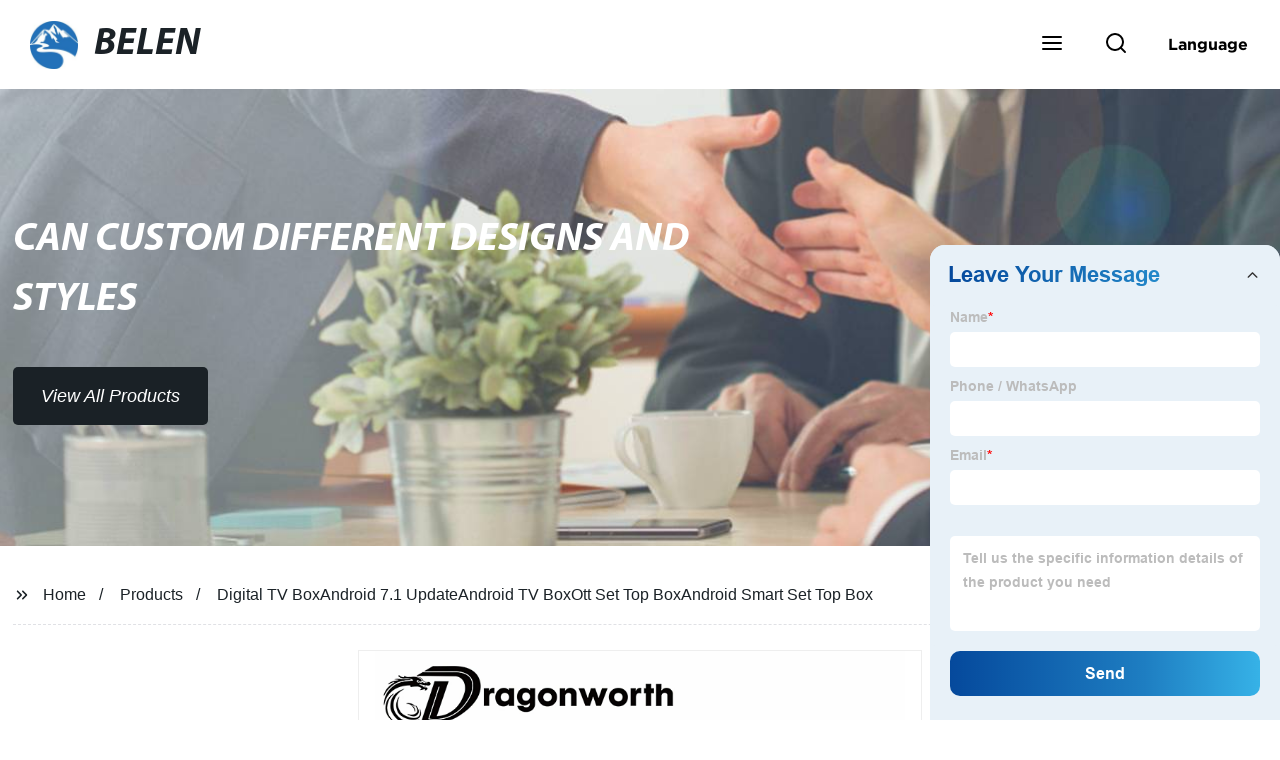

--- FILE ---
content_type: text/html
request_url: https://www.settopboxbelen.com/products/digital-tv-box-android-update-android-tv-box-ott/
body_size: 20121
content:
<!doctype html>
<html amp   lang="en">
<head>
<meta charset="utf-8">
<script async src="https://cdn.ampproject.org/v0.js"></script>
<script async custom-element="amp-sidebar" src="https://cdn.ampproject.org/v0/amp-sidebar-0.1.js"></script>
<script async custom-element="amp-form" src="https://cdn.ampproject.org/v0/amp-form-0.1.js"></script>
<script async custom-element="amp-font" src="https://cdn.ampproject.org/v0/amp-font-0.1.js"></script>
<script async custom-element="amp-bind" src="https://cdn.ampproject.org/v0/amp-bind-0.1.js"></script>
<script async custom-element="amp-carousel" src="https://cdn.ampproject.org/v0/amp-carousel-0.1.js"></script>
<script async custom-element="amp-selector" src="https://cdn.ampproject.org/v0/amp-selector-0.1.js"></script>
<script custom-element="amp-fx-collection" src="https://cdn.ampproject.org/v0/amp-fx-collection-0.1.js" async=""></script>
<script async custom-element="amp-video" src="https://cdn.ampproject.org/v0/amp-video-0.1.js"></script>
<script async custom-element="amp-lightbox" src="https://cdn.ampproject.org/v0/amp-lightbox-0.1.js"></script>
<script async custom-element="amp-base-carousel" src="https://cdn.ampproject.org/v0/amp-base-carousel-0.1.js"></script>
<script async custom-template="amp-mustache" src="https://cdn.ampproject.org/v0/amp-mustache-0.2.js"></script>


<title>Digital TV BoxAndroid 7.1 UpdateAndroid TV BoxOtt Set Top BoxAndroid Smart Set Top Box</title>
<meta name="viewport" content="width=device-width,minimum-scale=1,initial-scale=1">
<meta name="description" content="
            
                                    digital tv box android 7.1 update android tv box ott set top box android smart set top box&amp;nbsp;Support OEM/OEMProduct&amp;nbsp;SpecificationHardware&amp;nbsp">
<meta name="keywords" content="Set Top Box Stand Without Drilling, Set Top Box">
<script type="application/ld+json">
      {
    "@context": "http://schema.org",
    "@type": "Webpage",
    "url": "https://www.settopboxbelen.com:443/",
    "name": "AMP Project",
    "headline":"",
    "mainEntityOfPage": {
      "@type": "WebPage",
      "@id": "https://www.settopboxbelen.com:443/"
    },
    "publisher": {
      "@type": "Organization",
      "name": "AMP Project",
    },
    "image": {
      "@type": "ImageObject",
      "url": "https://img.grofrom.com/uploads/2021102103112720.jpg",
      "width": 150,
      "height": 51
    }
  }
</script>

<noscript>
<style amp-boilerplate>
body { -webkit-animation:-amp-start 8s steps(1, end) 0s 1 normal both; -moz-animation:-amp-start 8s steps(1, end) 0s 1 normal both; -ms-animation:-amp-start 8s steps(1, end) 0s 1 normal both; animation:-amp-start 8s steps(1, end) 0s 1 normal both }
@-webkit-keyframes -amp-start { from {
visibility:hidden
}
to { visibility:visible }
}
@-moz-keyframes -amp-start { from {
visibility:hidden
}
to { visibility:visible }
}
@-ms-keyframes -amp-start { from {
visibility:hidden
}
to { visibility:visible }
}
@-o-keyframes -amp-start { from {
visibility:hidden
}
to { visibility:visible }
}
@keyframes  -amp-start { from {
visibility:hidden
}
to { visibility:visible } 
}
</style>
<style amp-boilerplate>
body { -webkit-animation:none; -moz-animation:none; -ms-animation:none; animation:none }
</style>
</noscript>

<style amp-custom>
body, html, h1, h2, h3, h4, h5, h6, p, ul, ol, li, dl, dt, dd, th, td, form, object, iframe, blockquote, pre, a, abbr, address, code, img, fieldset, form, label, figure { margin:0; padding:0;font-family:Arial, Helvetica, sans-serif;font-size:14px; line-height:1.5;color:#1b2227; }
h1 { font-size:22px; }
h2 { font-size:20px; }
h3 { font-size:18px; }
h4 { font-size:16px; }
h5 { font-size:16px; font-weight:normal; }
h6 { font-size:14px; font-weight:normal; }
body { background-color: #fff;}
li { list-style:none; }
a { color:#1b2227; text-decoration:none; }
a:focus { outline:none; }
a:hover{ color: #ff6f00;}
* { outline: 0; }
* { -moz-box-sizing:border-box; -webkit-box-sizing:border-box; -ms-box-sizing:border-box; -o-box-sizing:border-box; box-sizing:border-box; }
.layout,.top_bar,.sm_layout{ position:relative; width:1350px; margin:0 auto;}
.sm_layout{ width:1200px;}
.amp-carousel-button{ cursor:pointer;}
.entry{width:100%; padding:30px 0;}
img{max-width:100%;} 
@-webkit-keyframes shine {
  100% {left: 125%;}
}
@keyframes    shine {
  100% {left: 125%;}
}
button{ border:none; background:none;}
button:focus{outline:none;}
a{-moz-transition-duration:.3s;-webkit-transition-duration:.3s; -o-transition-duration:.3s; -ms-transition-duration:.3s;transition-duration:.3s;}
/*------------------------------
                             head
							 ----------------------------------------------------*/ 
							 
.page_head{ position:relative; width:100%;background: #fff;}
.top_bar{ position:relative;display:flex;justify-content:center;align-items:center; text-align:center;flex-wrap:wrap; padding:38px 0; z-index:2;}
.logo {position:relative;animation:scale-up 1s .2s ease-out both; display:flex;align-items:center;}
.logo .img{width:100px; }
.logo strong{position:relative; text-transform:uppercase;font-size:53px; font-family:"MyriadProBoldIt" }
.lightbox_close {background: rgba(0,0,0,0.8); width: 100%; height: 100%;position: absolute; left:0; top:0}
.lightbox_close_btn{ position:absolute; right:15px; top:15px;color: #fff;border-radius:100%; width:50px; height:50px;  text-align:center;background: #1a2126; border:none;fill: #fff;box-shadow:0 0 20px rgba(0,0,0,.1); cursor:pointer;-moz-transition-duration:.3s;-webkit-transition-duration:.3s; -o-transition-duration:.3s; -ms-transition-duration:.3s;transition-duration:.3s;}
.lightbox_close_btn:hover{background: #ff6f00;-moz-transform:rotate(-60deg); -webkit-transform:rotate(-60deg); -ms-transform:rotate(-60deg); -o-transform:rotate(-60deg); transform:rotate(-60deg);}
 
.search_wrap{ position:relative; width:800px;max-width:100%; height:100vh; margin:0 auto;background: #fff;display:flex;justify-content:center;align-items:center;}
.search_wrap form { position:relative; display:block; width:85%; height:80px; box-shadow:0 0 20px rgba(0,0,0,.1);border-radius:10px}
.search_wrap form .search_ipt{ position:absolute; left:0; top:0; width:100%; height:100%;padding:0 4%; border:none; background:none; font-size:22px;}
.search_wrap form .search_btn{ position:absolute; right:0; top:0; width:100px; height:100%; border:none; background: #1a2126;color: #fff;border-radius:0 10px 10px 0; font-size:24px;cursor: pointer;-moz-transition-duration:.3s;-webkit-transition-duration:.3s; -o-transition-duration:.3s; -ms-transition-duration:.3s;transition-duration:.3s;}
.search_wrap form .search_btn:hover{ background: #ff6f00}

.search_ico{ position:absolute; left:0; top:50%;margin-top:-12px; border:none; background:none;cursor: pointer;}
.search_ico svg{ -moz-transition-duration:.3s;-webkit-transition-duration:.3s; -o-transition-duration:.3s; -ms-transition-duration:.3s;transition-duration:.3s;}
.search_ico:hover svg{color: #ff6f00}
.head_nav{ position:relative; display:flex;justify-content:center;align-items:center; flex-wrap:wrap; background: #1a2126;  z-index:1;}
.head_nav li{ position:relative;}
.head_nav li a{position:relative; display:block;color: #fff; padding:7px 15px;font-family: 'GothamBold'; z-index:1;transition: all 0.3s ease;-webkit-transition: all 0.3s ease;-moz-transition: all 0.3s ease; }
.head_nav li ul{ position:absolute; background: #1a2126; width:230px; padding:15px 0;box-shadow:0 0 2px  rgba(0,0,0,.2);opacity:0; visibility:hidden;transition: all 0.3s ease;-webkit-transition: all 0.3s ease;-moz-transition: all 0.3s ease;}
.head_nav li:hover > ul{opacity:1; visibility:visible;}
.head_nav li.child >a:after{ position:absolute; right:20px;font-family: 'micon';content: "\e006"; font-size:15px}
.head_nav ul li.child >a:after{ right:10px;top:9px;content: "\e008"; font-size:12px;}
.head_nav > li > a{font-size:17px;text-transform:uppercase; padding:0 43px;line-height:54px;}
.head_nav  li:hover > a{color: #ff6f00; -moz-transform:translateX(3px);  -webkit-transform:translateX(3px); -o-transform:translateX(3px); -ms-transform:translateX(3px); transform:translateX(3px);}
.head_nav > li > ul{left:0; top:calc(100% + 1px);}
.head_nav > li > ul ul{left:calc(100% + 1px); top:-15px;}
.head_nav > li > ul li{margin:0}
.head_nav > li:before,.head_nav > li:after {content:"";position:absolute;width:0;height:100%;left:50%;top:0;z-index:0}
.head_nav > li:before {background: #fff;transition: all 0.3s ease;-webkit-transition: all 0.3s ease;-moz-transition: all 0.3s ease;}
.head_nav > li:after {background: #fff;transition: all 0.4s ease;-webkit-transition: all 0.4s ease;-moz-transition: all 0.4s ease;} 
.head_nav > li:hover:before,.head_nav > li:hover:after,.head_nav > li.nav-current:before,.head_nav > li.nav-current:after {width:100%;left:0;}
.head_nav li.nav-current > a{color: #ff6f00;}
/*------------------------------
                             footer
							 ----------------------------------------------------*/
/* web_footer */
.web_footer{ position:relative; background:#1b2127;}
.web_footer,.web_footer a{ color:rgba(255,255,255,.8);}
.web_footer a:hover{color: #ff6f00;-moz-transform:translateX(2px);  -webkit-transform:translateX(2px); -o-transform:translateX(2px); -ms-transform:translateX(2px); transform:translateX(2px);}
.foot_items{ }
.foot_items:after{  }
.foot_item{position:relative; text-align:center; margin:0 0 7px;}
.index_title.sm{ padding:10px 0 }
.index_title.sm .title{color: #fff; font-size:22px; width:280px}
.index_title.sm .title:after {  background:rgba(255,255,255,.2); }
.foot_item ul li{ position:relative; display:inline-block; padding:7px 0; }
.foot_item.foot_item01 ul li{ margin:0 30px;}
.foot_item.foot_item01 ul li a{ font-size:15px; color: #fff;padding:10px 20px; }
.foot_item.foot_item01 ul li a:hover{color: #fff;}
.foot_item ul li a{position:relative; display:block; padding:10px 15px 0 18px; }
.foot_item ul li a:before{ content:""; position:absolute; left:0; top:14px;width: 0;height: 0;border-top:6px solid transparent;border-bottom:6px solid transparent; border-left:9px solid  #fff;opacity:.4;-moz-transition-duration:.3s;-webkit-transition-duration:.3s; -o-transition-duration:.3s; -ms-transition-duration:.3s;transition-duration:.3s;}
.foot_item ul li a:hover:before{border-left-color: #fff;opacity:1;}
.web_bottom{ position:relative; border-top:2px solid rgba(255,255,255,.2); text-align:center; color: rgba(255,255,255,.5) ; padding:20px 0  ;margin-top
:45px;}
.scrollToTop{ position:fixed; right:25px; bottom:25px; width:55px; height:55px; border-radius:100%; background: #1a2126;color: #fff; cursor:pointer;    font-family: 'GothamBold'; font-size:16px; animation:btnUpDown 2.0s infinite ease-in-out;-moz-transition-duration:.3s;-webkit-transition-duration:.3s; -o-transition-duration:.3s; -ms-transition-duration:.3s;transition-duration:.3s;} 
.scrollToTop:hover{ background: #ff6f00;}
@-webkit-keyframes btnUpDown {
	0%{-webkit-transform: none;-ms-transform: none;-o-transform: none;transform: none;}
	50%{-webkit-transform: translateY(-8px);-ms-transform: translateY(-8px);-o-transform: translateY(-8px);transform: translateY(-8px);}
	100%{-webkit-transform: translateY(0);-ms-transform: translateY(0);-o-transform: translateY(0);transform: translateY(0);}

}
@keyframes    btnUpDown {
	0%{-webkit-transform: none;-ms-transform: none;-o-transform: none;transform: none;}
	50%{-webkit-transform: translateY(-8px);-ms-transform: translateY(-8px);-o-transform: translateY(-8px);transform: translateY(-8px);}
	100%{-webkit-transform: translateY(0);-ms-transform: translateY(0);-o-transform: translateY(0);transform: translateY(0);}
}
 
/*------------------------------
                             public
							 ----------------------------------------------------*/
/*font*/
@font-face {font-family: 'micon';font-style: normal;font-weight: 400;src: url(/webview/font/micon/micon.ttf) format('truetype');}
@font-face {font-family: 'RobotoRegular';font-style: normal;font-weight: 400;src: url(/webview/font/Roboto/Roboto-Regular.ttf) format('truetype');}
@font-face {font-family: 'MyriadProBoldIt';font-style: normal;font-weight: 400;src: url(/webview/font/MyriadPro/MyriadPro-BoldIt.ttf) format('truetype');}
@font-face {font-family: 'GothamBold';font-style: normal;font-weight: 400;src: url(/webview/font/Gotham/Gotham-Bold.otf) format('OpenType');}
amp-img img { object-fit: contain; }
@keyframes    scale-up{0%{opacity:0;transform:scale(.9)}50%{opacity:1}to{transform:none}}
.lune-anim-scale-up{animation:scale-up 1s .2s ease-out both}
@keyframes    levitate{0%{transform:translate3d(0,-2px,0);}50%{transform:translate3d(0,2px,0);}100%{transform:translate3d(0,-2px,0);}}
@-webkit-keyframes tm-bounce { 0%, 100% {-webkit-transform:scale(.9);transform:scale(.9);}
50% {-webkit-transform:scale(1);transform:scale(1);}
}
@keyframes    tm-bounce { 0%, 100% {-webkit-transform:scale(.9);transform:scale(.9);}
50% {-webkit-transform:scale(1);transform:scale(1);}
}
@keyframes    a {0% {transform: translateY(-1vh) rotate(1turn);}50% {transform: translateY(1vh) rotate(1turn);}to {transform: translateY(-1vh) rotate(1turn);}}
@keyframes    b {0% { transform: translateY(1vh) rotate(1turn);}50% {transform: translateY(-1vh) rotate(1turn);} to {transform: translateY(1vh) rotate(1turn);}}
	  
.page_main { position:relative; width:100%; margin:0 auto; min-height:550px;background: #fff; overflow:hidden; padding:0 0 50px;}
 
 
.ampTabContainer {position:relative; display: flex; flex-wrap: wrap; margin-top:80px;}
.tabButton[selected] { outline: none; background:  #fff;z-index:1;  }
.tabButton[selected]:first-child{ border-left:none;}
.tabButton:before{ content:""; width:0; height:3px; background: #fff; position:absolute; right:0; bottom:-1px;-moz-transition-duration:.5s;-webkit-transition-duration:.5s; -o-transition-duration:.5s; -ms-transition-duration:.5s;transition-duration:.5s; }
.tabButton[selected]:before{ width:100%; left:0; right:auto;}
amp-selector [option][selected] { outline:none; }
.tabButton { position:relative;display:flex;align-items:center;  padding:13px  35px; text-align: center; cursor: pointer; font-size:18px; font-weight:bold; }
.tabButton svg{ margin-right:8px;}
.tabContent { display: none; width: 100%; order: 1; border-top:2px solid #E0E1E5; padding:20px 0; background: #fff;}
.tabButton[selected]+.tabContent { position:relative;display:flex;flex-wrap: wrap;justify-content:space-between;}
.tabContent{} 
.tabContent li{ position:relative; width:49%; border:1px solid #E0E1E5;border-radius:10px; padding:18px; margin:0 0 20px;-moz-transition-duration:.5s;-webkit-transition-duration:.5s; -o-transition-duration:.5s; -ms-transition-duration:.5s;transition-duration:.5s;} 
.tabContent li:hover{ background:#f8f8f8;}
.tabContent li .item_title{ font-size:16px; margin-bottom:8px;} 
.tabContent li .item_text{color:#666;} 
/*------------------------------------------------------index------------------------------------------------------------------*/

/*banner*/
.main-banner{ overflow:hidden;} 
.amp-carousel-button{ width:35px; height:60px; text-align:center; line-height:60px;color: #fff; font-size:30px; background: #1a2126;cursor:pointer; border:none;opacity:0; visibility:hidden;-moz-transition-duration:.3s;-webkit-transition-duration:.3s; -o-transition-duration:.3s; -ms-transition-duration:.3s;transition-duration:.3s;}
.amp-carousel-button:focus {outline:none;} 
.amp-carousel-button:hover{ background: #ff6f00;}
.amp-carousel-button-prev{ left:-35px; background-image:none;}
.amp-carousel-button-next{ right:-35px; background-image:none;}
.main-banner:hover .amp-carousel-button-prev,.about_us:hover .amp-carousel-button-prev{ left:0;opacity:1; visibility:visible;}
.main-banner:hover .amp-carousel-button-next,.about_us:hover .amp-carousel-button-next{ right:0;opacity:1; visibility:visible;}
.amp-carousel-button-prev:after{font-family: 'micon'; content:"\e009";}
.amp-carousel-button-next:after{font-family: 'micon'; content:"\e008";}
.main-banner .wrap{  }
.main-banner .wrap .layout{ position:relative; display:flex;justify-content:space-between;align-items:center; flex-direction:row-reverse; height:100%;}
/*.main-banner .wrap.con_style01 .layout{flex-direction:row;}*/
.main-banner .image_album{position:relative;width:42%;left:80px;}
.main-banner .image_album li{ position:absolute; animation:a 20s ease-out infinite;}
.main-banner .image_album li:nth-child(2n){animation:b 20s ease-out infinite;}
.main-banner .image_album li:nth-child(1){ top:-30px; left:0;}
.main-banner .image_album li:nth-child(2){top:-70px;left:200px;}
.main-banner .image_album li:nth-child(3){top:-110px;left:400px;}
.main-banner .image_album li:nth-child(4){top:30px;left:300px;}
.main-banner .image_album li .img_wrap { position:relative; display:flex;justify-content:center;align-items:center; width:170px; height:170px;background: #fff;opacity:.9; overflow:hidden; -moz-transform:rotate(45deg); -webkit-transform:rotate(45deg); -ms-transform:rotate(45deg); -o-transform:rotate(45deg); transform:rotate(45deg);-moz-transition-duration:.3s;-webkit-transition-duration:.3s; -o-transition-duration:.3s; -ms-transition-duration:.3s;transition-duration:.3s;}
.main-banner .image_album li .img_wrap:hover{opacity:1;}
.main-banner .image_album li:nth-child(2n) .img_wrap{ width:120px; height:120px; }
.main-banner .wrap.con_style01 .image_album li .img_wrap{border-radius:100%;}
.main-banner .image_album li .img_wrap amp-img{-moz-transform:rotate(-45deg); -webkit-transform:rotate(-45deg); -ms-transform:rotate(-45deg); -o-transform:rotate(-45deg); transform:rotate(-45deg); width:136px;}
.main-banner .image_album li:nth-child(2n) .img_wrap amp-img{width:100px;  }
.main-banner .image_album li .img_wrap img{ }
.main-banner .info{position:relative;width:52%;color: #fff;font-size:18px;left:-80px;}
.main-banner .info .title{position:relative;text-transform: uppercase;font-size:40px;font-family: "MyriadProBoldIt";color: #fff;}
.main-banner .info .text{position:relative; font-style:italic;margin:8px 0 37px;}
.main-banner .info .link{position:relative; font-style:italic; display:inline-block; padding:0 28px; line-height:58px; border-radius:5px; background: #1a2126;-moz-transition-duration:.3s;-webkit-transition-duration:.3s; -o-transition-duration:.3s; -ms-transition-duration:.3s;transition-duration:.3s;}
.main-banner .info .link:hover{ background: #ff6f00;}
.main-banner .wrap .image_album,.main-banner .wrap .info{opacity:0; visibility:hidden;-moz-transition-duration:.8s;-webkit-transition-duration:.8s; -o-transition-duration:.8s; -ms-transition-duration:.8s;transition-duration:.8s;}
.main-banner .wrap[aria-hidden="false"] .image_album,.main-banner .wrap[aria-hidden="false"] .info{left:0;opacity:1; visibility:visible}
/*index_title*/
.index_title{ position:relative; text-align:center;}
.index_title .title{position:relative; display:inline-block;width:775px;max-width:100%;font-size:29px;font-family: "MyriadProBoldIt"; text-transform:uppercase; padding:13px 0;}
.index_title .title.lg{ font-size:35px;padding:10px 0;}
.index_title .title:after{ content:"";position:absolute; left:0; bottom:0; width:100%; height:2px; background: #1a2126;-moz-transition-duration:.8s;-webkit-transition-duration:.8s; -o-transition-duration:.8s; -ms-transition-duration:.8s;transition-duration:.8s;}
div:hover > .index_title .title:after{left:40%; width:20%;}
.index_title .title:before{content:"";position:absolute; left:50%; bottom:0; width:0; height:2px; background: #ff6f00;-moz-transition-duration:.8s;-webkit-transition-duration:.8s; -o-transition-duration:.8s; -ms-transition-duration:.8s;transition-duration:.8s;}
div:hover > .index_title .title:before{ left:0;width:100%;}
.index_title .more{ position:absolute; right:0; top:50%; margin-top:-15px; font-size:18px;}
 
.slide_btn_wrap{ position:absolute; right:0; bottom:12px;}
.slide_btn_wrap .amp-slide-button{ position:relative; display:inline-block; vertical-align:middle; cursor:pointer;width: 0;height: 0;border-top: 7px solid transparent;border-bottom: 7px solid transparent; margin:0 11px;-moz-transition-duration:.3s;-webkit-transition-duration:.3s; -o-transition-duration:.3s; -ms-transition-duration:.3s;transition-duration:.3s;}
.slide_btn_wrap .amp-slide-button-prev {border-right: 12px solid  #1a2126;}
.slide_btn_wrap .amp-slide-button-prev:hover{ border-right-color: #ff6f00;}
.slide_btn_wrap .amp-slide-button-next{border-left: 12px solid  #1a2126;}
.slide_btn_wrap .amp-slide-button-next:hover{ border-left-color: #ff6f00;}
/*index_choose_wrap*/
.index_choose_wrap{ position:relative; width:102%; margin:30px 0 30px -1%;}
.index_choose_items{position:relative;display:flex;flex-wrap:wrap; margin:55px 0 0;}
.index_choose_item{position:relative; width:21%; text-align:center; margin:20px 2%;-moz-transition-duration:.8s;-webkit-transition-duration:.8s; -o-transition-duration:.8s; -ms-transition-duration:.8s;transition-duration:.8s; }
.index_choose_item:hover{-moz-transform:translateY(0);  -webkit-transform:translateY(0); -o-transform:translateY(0); -ms-transform:translateY(0); transform:translateY(-8px);}
.index_choose_item .item_img{position:relative; display:inline-block;width:73px;-moz-transition-duration:.8s;-webkit-transition-duration:.8s; -o-transition-duration:.8s; -ms-transition-duration:.8s;transition-duration:.8s;} 
.index_choose_item:hover .item_img{-moz-transform:rotate3d(0,1,0,-180deg);-webkit-transform:rotate3d(0,1,0,-180deg); -o-transform:rotate3d(0,1,0,-180deg); -ms-transform:rotate3d(0,1,0,-180deg);transform:rotate3d(0,1,0,-180deg);}
.index_choose_item .item_text{ margin-top:15px;}
.index_choose_item .item_text,.index_choose_item .item_text a{position:relative;display:block; font-size:18px; text-transform:uppercase;}
/*carousel-parent product-cate*/ 
.carousel-parent.product-cate{padding-top:50px}
.product_items{ margin:38px 0 0;}
.product_item{position:relative;width:25%;  display:block; text-align:center;}
.product_items .product_item a{ padding:20px;}
.product_item a{position:relative; display:block; padding:10px 15px;}
.product_item .item_title{position:relative;color: #fff; font-size:18px; background: #1a2126; height:56px; line-height:56px; overflow:hidden; padding:0 10px;-moz-transition-duration:.3s;-webkit-transition-duration:.3s; -o-transition-duration:.3s; -ms-transition-duration:.3s;transition-duration:.3s;}
.product_item:hover .item_title{color: #ff6f00;}
.product_item .item_img{ position:relative; display:block; overflow:hidden;border:2px solid #afb2b3;}
.product_item amp-img{-moz-transition-duration:.8s;-webkit-transition-duration:.8s; -o-transition-duration:.8s; -ms-transition-duration:.8s;transition-duration:.8s;}
.product_item:hover .item_img amp-img{-moz-transform:scale(1.1);-webkit-transform:scale(1.1);-ms-transform:scale(1.1);-o-transform:scale(1.1);transform:scale(1.1)}
.product_item .item_img:before{ width:0; height:0; background:#000; content:""; position:absolute; left:0; top:0; z-index:1;opacity:.15;-moz-transition-duration:.8s;-webkit-transition-duration:.8s; -o-transition-duration:.8s; -ms-transition-duration:.8s;transition-duration:.8s;}
.product_item .item_img:after{width:0; height:0; background:#000; content:""; position:absolute; right:0; bottom:0; z-index:1;opacity:.15;-moz-transition-duration:.8s;-webkit-transition-duration:.8s; -o-transition-duration:.8s; -ms-transition-duration:.8s;transition-duration:.8s;}
.product_item:hover .item_img:before{ width:100%; height:100%; }
.product_item:hover .item_img:after{width:100%; height:100%; }

.product_item .item_more{ position:absolute; display:flex;align-items:center;justify-content:center; z-index:3;left:50%; top:60%; margin:-23px 0 0 -23px;width:46px; height:46px; background: #1a2126;color: #fff;border-radius:100%;opacity:0; visibility:0;-moz-transition-delay:.5s;-webkit-transition-delay:.5s;-o-transition-delay:.5s;transition-delay: .3s;-moz-transition-duration:.5s;-webkit-transition-duration:.5s; -o-transition-duration:.5s; -ms-transition-duration:.5s;transition-duration:.5s;-moz-transform:rotate(-45deg); -webkit-transform:rotate(-45deg); -ms-transform:rotate(-45deg); -o-transform:rotate(-45deg); transform:rotate(-45deg);}
.product_item:hover .item_more{opacity:1; visibility:visible; top:50%;}
.product_item .item_more svg{color: #fff;}
.product_item .item_more:hover{ background: #ff6f00;}
.product_item .item_text{position:relative;display:flex;width:100%;align-items:center;color: #fff;background: #1a2126; height:65px; padding:0 13px; text-align:left;overflow:hidden;-moz-transition-duration:.3s;-webkit-transition-duration:.3s; -o-transition-duration:.3s; -ms-transition-duration:.3s;transition-duration:.3s;}
.product_item:hover .item_text{color: #ff6f00;}
.product_items .product_item .item_text{ height:65px;}
/*about_us*/
.about_us_margin{ padding:40px 0 20px;}
.about_us{position: relative;  overflow:hidden}
.about_us .about_wrap{position: relative;display: flex;justify-content: space-between;flex-wrap:wrap;align-items:flex-start;flex-direction: row-reverse; margin:62px 0 0;}
.about_us .about_wrap .about_img{position: relative;width:50%; overflow:hidden;}
.about_us .about_wrap .about_img li{position: relative; }
.about_us .about_wrap .about_img li amp-img{}
.about_us .about_wrap .about_info{position: relative;width:45%;font-size:18px;}
.about_us .about_wrap .about_info .text{  line-height:2;margin:0 0 45px;}
.about_us .about_wrap .about_info .location{ position:relative;padding:0 0 0 40px;}
.about_us .about_wrap .about_info .location svg{ position:absolute; left:0; top:0;}
.web_more{position:relative;display:inline-block;font-family: 'GothamBold';font-size:18px;line-height:28px;padding:0 20px;border:2px solid #afb2b3;border-radius:10px;}
.carousel-parent.product-featured{ padding:80px 0 0;}
.web_more:hover{ background:#1b2227;   border-color:#1b2227;}
/*index_news*/
.index_news{}
.news_items{ margin:30px 0 0;}
.news_item{ position:relative; padding: 30px;}
.news_item .item_wrap{}
.news_item .item_wrap .item_title{}
.news_item .item_wrap .item_title,.news_item .item_wrap .item_title a{font-size: 24px;font-family: "MyriadProBoldIt"; text-overflow: ellipsis;
white-space: nowrap;overflow: hidden;}
.news_item .item_wrap .item_text{ font-size:16px; line-height:2; margin:10px 0 30px;overflow: hidden;text-overflow: ellipsis;height: 100px;}
/*contact_us*/
.contact_us{position:relative; padding:45px 0 0;}
.contact_us_style{ padding-top:0;}
.contact_wrap{ position:relative;}
.contact_wrap .tip{ font-size:18px;color:#000; margin:40px 0 20px;}
.contact_wrap .tip label{ position:relative; display:inline-block;color: #ff6f00;font-size:18px;padding-right:10px;}
.contact_wrap .tip label svg{ margin-right:10px;-moz-transform:translateY(5px);  -webkit-transform:translateY(5px); -o-transform:translateY(5px); -ms-transform:translateY(5px); transform:translateY(5px);}
.contact_wrap .form_wrap{ min-height:450px;}

.contact_wrap .form_wrap fieldset {border: none;}
.contact_wrap .form_wrap fieldset label{display:block;margin:0 0 18px;}
.contact_wrap .form_wrap label span{ margin-bottom:14px;}
.contact_wrap .form_wrap input,.contact_wrap .form_wrap textarea{ position:relative;font-family: 'RobotoRegular';width:100%;height:42px; line-height:39px;font-size:14px;border: 1px solid #eee;background:  #fff; padding:0 10px;   border-left:3px solid #013e5a;}
.contact_wrap .form_wrap textarea{height:95px;}
.contact_wrap .form_wrap input[type=submit]{ color:  #fff; cursor: pointer;background:  #ff6f00;border:1px solid  #ff6f00;
-moz-transition-duration:.3s;-webkit-transition-duration:.3s; -o-transition-duration:.3s; -ms-transition-duration:.3s;transition-duration:.3s; }
.contact_wrap .form_wrap input[type=submit]:hover{color: #ff6f00; background:none;}
/*------------------------------------------------------product_list------------------------------------------------------------------*/
/*path_nav*/
.path_bar {position:relative; width:100%; margin:0 0 25px; padding:17px 0; border-bottom:1px dashed #E0E1E5;}

.path_bar .path_nav{position:relative; }
.path_bar .path_nav svg{ position:relative; display:inline-block; vertical-align:middle;margin-right:8px;}
.path_bar li{display:inline-block; vertical-align:middle; position:relative; }
.path_bar li,.path_bar li a{ font-size:16px;}
.path_bar li:after { content:"/"; margin:0  13px;}
.path_bar li:last-child:after { display:none;}
/*aside*/
.page_content{ position:relative; overflow:hidden;}
.page_left,.page_right,.page_middle{ position:relative; width:190px; float:left;}
.page_middle{position:relative; width:calc(100% - 414px);min-height:500px; margin:0 17px;}
.aside_bar{ position:relative; margin:0 0 15px;}
.aside_bar .title{ font-size:16px; margin:0 0 7px;}



.aside_bar .content{ border:1px solid #E0E1E5; padding:12px 10px 8px;}
.aside_bar .content li{ margin:0 0 6px; line-height:1.3; position:relative;}
.aside_bar .content li a{ font-size:12px;}
.aside_bar .content ul{ position:absolute; left:108%; top:-12px; width:270px;background: #fff; z-index:999; border:1px solid #E0E1E5; padding:12px 10px 8px;opacity:0; visibility:hidden;-moz-transition-duration:.5s;-webkit-transition-duration:.5s; -o-transition-duration:.5s; -ms-transition-duration:.5s;transition-duration:.5s;}
.aside_bar .content li:hover >ul{opacity:1; visibility:visible;left:calc(100% + 10px);}
/*product_list*/
.product_list { position:relative;}
.product_list_items{position:relative;} 
.product_list_item{position:relative;display:flex;flex-wrap:wrap;align-items:flex-start;justify-content:space-between;padding:40px 22px; border-bottom:1px solid #E0E1E5; background:#f9f9f9;}
.product_list_item:nth-child(2n){ background: #fff;} 
.product_list_item  .item_img{ position:relative; display:block;width:220px; overflow:hidden; padding:6px; border:1px solid #E0E1E5;border-radius:5px; overflow:hidden; background: #fff;}
.product_list_item  .item_img amp-img{border-radius:5px;-moz-transition-duration:.8s;-webkit-transition-duration:.8s; -o-transition-duration:.8s; -ms-transition-duration:.8s;transition-duration:.8s;}
.product_list_item:hover .item_img amp-img{-moz-transform:scale(1.1);-webkit-transform:scale(1.1);-ms-transform:scale(1.1);-o-transform:scale(1.1);transform:scale(1.1)}
.product_list_item .item_info{position:relative; display:block;width:calc(100% - 245px); font-size:16px;}
.product_list_item .item_info .item_title{ position:relative; font-weight:normal;} 
.product_list_item .item_info .item_title,.product_list_item .item_info .item_title a{  font-size:28px;}
.product_list_item .item_info .item_time{ position:relative; display:block; padding:5px 0 10px;}
.product_list_item .item_info .item_text{} 
.product_list_item .item_info .item_more{ text-align:right; margin-top:20px;}
.product_list_item .item_info .item_more a{position:relative; display:inline-block;font-size:16px; text-transform:uppercase;color: #ff6f00; padding:3px 13px;}
.product_list_item .item_info .item_more a:after{ content:""; position:absolute; left:0; bottom:0; width:100%; height:2px; background: #ff6f00;-moz-transition-duration:.3s;-webkit-transition-duration:.3s; -o-transition-duration:.3s; -ms-transition-duration:.3s;transition-duration:.3s;}
.product_list_item .item_info .item_more a:before{content:""; position:absolute; left:50%; bottom:0; width:0; height:2px; background:#1b2227;-moz-transition-duration:.3s;-webkit-transition-duration:.3s; -o-transition-duration:.3s; -ms-transition-duration:.3s;transition-duration:.3s;}
.product_list_item .item_info .item_more a:hover{color:#1b2227;}
.product_list_item .item_info .item_more a:hover:after{left:30%; width:40%;}
.product_list_item .item_info .item_more a:hover:before{left:0; width:100%;}
.page_bar{ position:relative; margin:45px 0 0;}
.pages { position:relative; text-align:center; }
.pages a, .pages span { position:relative; display:inline-block; vertical-align:top; border:1px solid #cfcfcf; line-height:32px; min-width:26px; padding:0 12px; margin:0 0 0 5px; border-radius:3px; font-size:16px;  filter: progid:DXImageTransform.Microsoft.Gradient(startColorStr='#fefefe', endColorStr='#ececec', gradientType='0');
background: -moz-linear-gradient(top, #fefefe, #ececec); background: -o-linear-gradient(top, #fefefe, #ececec); background: -webkit-gradient(linear, 0% 0%, 0% 100%, from(#fefefe), to(#ececec)); }
.pages a.current, .pages a:hover { background: #1a2126; color: #fff; border-color: #1a2126; } 
.pagination .active span{ background: #1a2126; color: #fff; border-color: #1a2126; }
.pages span{
	}
/*pd_items_wrap*/
.product_cate_list{position:relative;padding:10px 20px;}
.pd_items_wrap{ display:flex;flex-wrap:wrap; padding:30px 0; width:102%; margin-left:-1%;}
.pd_items_wrap .pd_left{ position:relative; width:42%;}
.pd_items_wrap .pd_left .product_item{width:100%;}
.pd_items_wrap .pd_right{position:relative;display:flex;flex-wrap:wrap; width:58%;}
.pd_items_wrap .pd_right .product_item{width:33.3333%}
.pd_items_wrap .pd_left .product_item .item_title{ height:60px; line-height:60px; text-transform:uppercase; font-size:20px; font-style:italic;}
.pd_items{ position:relative;display:flex;flex-wrap:wrap; }
.page_info{ position:relative; line-height:1.8; padding:10px 0 30px;}
.page_info .title{ font-size:22px; padding:0 0 10px;}
.page_info .text{ font-size:15px;}

.page_info.lg .title{ font-size:32px; font-weight:normal;}
.page_info.lg .time{ font-size:16px;}
.page_info.lg .time em{ font-style:normal;color: #ff6f00;}
.page_info.lg .text{ padding:20px 0;}

 
article a{color: #ff6f00;}
article p{margin:0;padding:8px 0;line-height:1.8;}
article table{position:relative;border-collapse:collapse;border-spacing:0;width:100%;border-collapse:collapse;border-spacing:0;width:100%;margin-bottom:20px;}
article th, article td{height:30px;border:1px solid #ccc;text-align:left;line-height:1.5;color:#666;background:#fbfbfb;padding:0 15px;}
article th{background:#eee;}
article td p, article th p, .pd-panel article td p, .pd-panel article th p{margin:0;padding:5px;color:#666;line-height:1.3;}
article .button{margin:15px 10px 0 0;background:#dfdfdf;padding:8px 15px;border:0;cursor:pointer;line-height:1.2;color:#777;font-weight:bold;text-transform:Capitalize;}
article .button:hover{background: #ff6f00;color: #fff;}
article img.alignleft{float:left;margin:20px 15px 0 0;}
article img.alignright{float:right;margin:20px 0 0 15px;}
article img.alignleftnopad{float:left;margin-left:0;}
article img.alignrightnopad{float:right;margin-right:0;}
article img.aligncenter{text-align:center;display:block;margin:20px auto 0 auto;}
article img{max-width:100%;} 
  
/*------------------------------------------------------product------------------------------------------------------------------*/
.product_detail{ position:relative; line-height:1.8;}
.product_detail article{ padding-top:60px;}
.product_detail .article_footer{ position:relative; padding:15px 0; margin-top:50px; border-top:1px solid #eee;border-bottom:1px solid #eee;}
.product_detail .article_footer p a{color: #ff6f00;}

.product_head {border-bottom:40px solid #bf4c13; padding:0;}
.product_head .top_bar{ overflow:visible;}
.product_head .top_bar:before{ content:""; display:block; clear:both; height:1px; width:calc(100% + 110px); position:absolute; left:-55px; bottom:0; background:#E0E1E5;}
.product_head .top_bar:after{ content:""; display:block; clear:both; height:0; visibility:hidden;}
 

.product_main{ background:#f6f7fb; padding:20px 0 60px;}
.product_intro{ position:relative;display:flex;flex-wrap:wrap;justify-content:space-between;align-items:flex-start;background: #fff; padding:0 0 20px; }
.product_view{ position:relative;width:38%;}  
.product_intro amp-img{ border:1px solid #eee;} 
.product_intro [option][selected] amp-img{border-color: #ff6f00} 
.product_image_sm{ padding:15px 30px 15px 0;}
.product_image_wrap_sm{ position:relative;}
.product_intro .amp-slide-button { position:absolute; top:50%; margin-top:-20px;cursor:pointer;-moz-transition-duration:.3s;-webkit-transition-duration:.3s; -o-transition-duration:.3s; -ms-transition-duration:.3s;transition-duration:.3s;}
.product_intro .amp-slide-button:hover svg{color: #ff6f00;}
.product_intro .amp-slide-button.amp-slide-button-prev{ left:-50px;}
.product_intro .amp-slide-button.amp-slide-button-next{ right:-20px;}
.product_view .amp-slide-button.amp-slide-button-prev{ left:-50px;}
.product_view .amp-slide-button.amp-slide-button-next{ right:-50px;}
.product_intro .amp-slide-button svg{color:#999;}
.product_view .amp-slide-button{ display:none;}
 
.product_summary{width:58%; padding-right:10%}
.product_summary .product_meta_title{ font-size:26px; font-weight:normal; text-decoration:underline;}
.product_summary  .text{ color:#555; padding:25px 0; font-size:16px; line-height:1.8; }
.contact_us_btn{ position:relative;text-align:center;display:flex;align-items:center;justify-content:center; margin:10px 0 35px;}
.contact_us_btn a{ position:relative; display:flex;width:198px; height:33px; border:1px solid  #ff6f00;align-items:center;justify-content:center; background: #ff6f00;border-radius:9px; color: #fff; text-transform:uppercase; font-size:15px;-moz-transition-duration:.3s;-webkit-transition-duration:.3s; -o-transition-duration:.3s; -ms-transition-duration:.3s;transition-duration:.3s;}
.contact_us_btn a:hover{ color: #ff6f00; background:none;}
.contact_us_btn a svg{ margin-right:8px;} 
.single_content{ position:relative; overflow:hidden; margin:20px 0;}
.single_left{ position:relative; width:calc(100% - 317px); float:left; }
.single_right{ position:relative; width:300px; float:right;}
.aside_product{position:relative;background: #fff; border:1px solid #eee; padding:30px ;}
.aside_product .title{ }
.aside_product .title,.aside_product .title a{font-size:18px;}
.aside_product ul{}
.aside_product_item{display:flex;flex-wrap:wrap;justify-content:space-between; margin:20px 0 0;}
.aside_product_item .item_img{ width:100px; border:1px solid #eee; display:block; overflow:hidden;}
.aside_product_item .item_img amp-img{-moz-transition-duration:.8s;-webkit-transition-duration:.8s; -o-transition-duration:.8s; -ms-transition-duration:.8s;transition-duration:.8s;}
.aside_product_item:hover .item_img amp-img{-moz-transform:scale(1.1);-webkit-transform:scale(1.1);-ms-transform:scale(1.1);-o-transform:scale(1.1);transform:scale(1.1)}
.aside_product_item .item_title{ width:calc(100% - 110px);}
.aside_product_item .item_title,.aside_product_item .item_title a{ font-weight:normal; font-size:14px;}

.single_product{position:relative;background: #fff; border:1px solid #eee; margin-top:20px; padding:25px 28px;}
.single_product h1.title,.single_product h1.title a{ font-size:18px;}
.single_product ul{display:flex;flex-wrap:wrap;}
.single_product .product_item{width:20%; padding:10px;}
.single_product .product_item .item_img{padding:18px;}
.single_product .product_item .item_title,.single_product .product_item .item_title a{ font-weight:normal; font-size:14px; text-align:left;}

.hot_search{position:relative;background: #fff; border:1px solid #eee; margin-top:20px; padding:28px;}
.hot_search .h1.title{}
.hot_search h1.title,.hot_search h1.title a{ font-size:18px;}
.hot_search ul{ position:relative; font-size:0; margin:10px 0 0;}
.hot_search ul li{ position:relative; display:inline-block; vertical-align:top; width:33.33333%; font-size:14px; padding:3px 20px 3px 0;}
.hot_search ul li,.hot_search ul li a{ color:#888;}
.hot_search ul li:hover, .hot_search ul li:hover a{ color: #ff6f00}
.news_article{position: relative; background:  #fff; border: 1px solid #eee; margin-top: 20px;padding: 25px 28px;}
.news_article h1.title{font-size: 18px;border-bottom: 1px dashed #ddd;padding: 0 0 18px;}

/*mobile*/
.mob_btn_wrap{ display:none;}
.mob_btn { position:relative; display:inline-block; vertical-align:middle; font-size:16px; padding:0 18px;font-family: 'GothamBold';}
.mob_btn svg{width:24px; height:24px;}
.mob_side_content {width:50%; background: #fff; padding:30px 2%; }
.mob_nav {font-family: 'GothamBold'; }
.mob_nav ul li {  padding:10px 0} 
.mob_nav ul li a{ position:relative;font-size:18px;}
.mob_nav ul li a:before{font-family: 'micon';content: "\e008"; padding:0 6px 0 0;}
.mob_nav ul ul li { font-weight:normal; padding:5px 10px;}  
.mob_language .language-flag{padding:7px 0; }
.mob_language .language-flag span{font-size:16px;}
/*language*/
.change-language{ position:absolute; right:0; top:50%; margin-top:-10px; text-align:left }
.change-language .change-language-title{ position:relative;    }
.change-language .change-language-title .language-flag span{ font-size:16px;font-family: 'GothamBold';}
.change-language .change-language-title:after{ content:""; position:absolute; right:-15px; top:9px;width: 0;height: 0;border-left:5px solid transparent;border-right:5px solid transparent; border-top:6px solid #1b2227}
.change-language .change-language-cont{position:absolute;top:100%;right:0;width:360px;background: #fff;padding:20px 10px 20px 20px;opacity:0;visibility:hidden;-moz-transition:all 0.3s ease-in-out;-webkit-transition:all 0.3s ease-in-out;-ms-transition:all 0.3s ease-in-out;-o-transition:all 0.3s ease-in-out;transition:all 0.3s ease-in-out;border:1px solid #ccc;border-radius:5px;overflow-y:scroll;max-height:80vh;}
.change-language:hover .change-language-cont{opacity:1;visibility:visible;}
.change-language .change-language-cont li{display:inline-block;vertical-align:top;width:30%;margin:0 0 10px;font-size:10pt;overflow:hidden;padding:0 10px 0 0;}
.language-flag span{position:relative;display:inline-block;vertical-align:top;white-space:nowrap;padding:0 0 0 33px;overflow:hidden;}
.change-language ::-webkit-scrollbar{width:5px;}
.change-language ::-webkit-scrollbar-track{background-color: #fff;}
.change-language ::-webkit-scrollbar-thumb{background-color:rgba(0,0,0,.3);border-radius:3px;}
.change-language .language-cont:hover::-webkit-scrollbar-thumb{display:block}
.language-flag .country-flag{
	position:absolute;left:0;top:50%;display:inline-block;vertical-align:top;
background-repeat:no-repeat;background-image:url(http://demosite.globalso.com/webview/image/all-m.gif);width:22px;height:16px;margin:-8px 5px 0;}
li.language-flag a{position:relative;}
.language-flag-af .country-flag{background-position:0 0 ;}
.language-flag-sq .country-flag{background-position:0 -16px ;}
.language-flag-ar .country-flag{background-position:0 -32px ;}
.language-flag-hy .country-flag{background-position:0 -48px ;}
.language-flag-az .country-flag{background-position:0 -64px ;}
.language-flag-eu .country-flag{background-position:0 -80px ;}
.language-flag-be .country-flag{background-position:0 -96px ;}
.language-flag-bg .country-flag{background-position:0 -112px ;}
.language-flag-ca .country-flag{background-position:0 -128px ;}
.language-flag-zh .country-flag{background-position:0 -144px ;}
.language-flag-zh-TW .country-flag{background-position:0 -160px ;}
.language-flag-hr .country-flag{background-position:0 -176px ;}
.language-flag-cs .country-flag{background-position:0 -192px ;}
.language-flag-da .country-flag{background-position:0 -208px ;}
.language-flag-nl .country-flag{background-position:0 -240px ;}
.language-flag-en .country-flag{background-position:0 -256px ;}
.language-flag-et .country-flag{background-position:0 -272px ;}
.language-flag-tl .country-flag{background-position:0 -288px ;}
.language-flag-fi .country-flag{background-position:0 -304px ;}
.language-flag-fr .country-flag{background-position:0 -320px ;}
.language-flag-gl .country-flag{background-position:0 -336px ;}
.language-flag-ka .country-flag{background-position:0 -352px ;}
.language-flag-de .country-flag{background-position:0 -368px ;}
.language-flag-el .country-flag{background-position:0 -384px ;}
.language-flag-ht .country-flag{background-position:0 -400px ;}
.language-flag-iw .country-flag{background-position:0 -416px ;}
.language-flag-hi .country-flag, .language-flag-te .country-flag, .language-flag-kn .country-flag, .language-flag-ta .country-flag, .language-flag-gu .country-flag{background-position:0 -432px ;}
.language-flag-hu .country-flag{background-position:0 -448px ;}
.language-flag-is .country-flag{background-position:0 -464px ;}
.language-flag-id .country-flag{background-position:0 -480px ;}
.language-flag-ga .country-flag{background-position:0 -496px ;}
.language-flag-it .country-flag{background-position:0 -512px ;}
.language-flag-ja .country-flag{background-position:0 -528px ;}
.language-flag-ko .country-flag{background-position:0 -544px ;}
.language-flag-la .country-flag{background-position:0 -560px ;}
.language-flag-lv .country-flag{background-position:0 -576px ;}
.language-flag-lt .country-flag{background-position:0 -592px ;}
.language-flag-mk .country-flag{background-position:0 -608px ;}
.language-flag-ms .country-flag{background-position:0 -624px ;}
.language-flag-mt .country-flag{background-position:0 -640px ;}
.language-flag-no .country-flag{background-position:0 -656px ;}
.language-flag-fa .country-flag{background-position:0 -672px ;}
.language-flag-pl .country-flag{background-position:0 -688px ;}
.language-flag-pt .country-flag{background-position:0 -704px ;}
.language-flag-ro .country-flag{background-position:0 -720px ;}
.language-flag-ru .country-flag{background-position:0 -736px ;}
.language-flag-sr .country-flag{background-position:0 -752px ;}
.language-flag-sk .country-flag{background-position:0 -768px ;}
.language-flag-sl .country-flag{background-position:0 -784px ;}
.language-flag-es .country-flag{background-position:0 -800px ;}
.language-flag-sw .country-flag{background-position:0 -816px ;}
.language-flag-sv .country-flag{background-position:0 -832px ;}
.language-flag-th .country-flag{background-position:0 -848px ;}
.language-flag-tr .country-flag{background-position:0 -864px ;}
.language-flag-uk .country-flag{background-position:0 -880px ;}
.language-flag-ur .country-flag{background-position:0 -896px ;}
.language-flag-vi .country-flag{background-position:0 -912px ;}
.language-flag-cy .country-flag{background-position:0 -928px ;}
.language-flag-yi .country-flag{background-position:0 -944px ;}
.language-flag-bn .country-flag{background-position:0 -960px ;}
.language-flag-eo .country-flag{background-position:0 -976px ;}
.language-flag.language-flag-custom-afghanistan .country-flag{background-position:0 -992px ;}
.language-flag.language-flag-custom-albania .country-flag{background-position:0 -1008px ;}
.language-flag.language-flag-custom-algeria .country-flag{background-position:0 -1024px ;}
.language-flag.language-flag-custom-argentina .country-flag{background-position:0 -1040px ;}
.language-flag.language-flag-custom-australia .country-flag{background-position:0 -1056px ;}
.language-flag.language-flag-custom-austria .country-flag{background-position:0 -1072px ;}
.language-flag.language-flag-custom-belgium .country-flag{background-position:0 -1088px ;}
.language-flag.language-flag-custom-brazil .country-flag{background-position:0 -1104px ;}
.language-flag.language-flag-custom-canada .country-flag{background-position:0 -1120px ;}
.language-flag.language-flag-custom-chile .country-flag{background-position:0 -1136px ;}
.language-flag.language-flag-custom-cote-d-ivoire .country-flag{background-position:0 -1152px ;}
.language-flag.language-flag-custom-ecuador .country-flag{background-position:0 -1168px ;}
.language-flag.language-flag-custom-egypt .country-flag{background-position:0 -1184px ;}
.language-flag.language-flag-custom-england .country-flag{background-position:0 -1200px ;}
.language-flag.language-flag-custom-luxembourg .country-flag{background-position:0 -1216px ;}
.language-flag.language-flag-custom-malaysia .country-flag{background-position:0 -1232px ;}
.language-flag.language-flag-custom-mexico .country-flag{background-position:0 -1248px ;}
.language-flag.language-flag-custom-new-zealand .country-flag{background-position:0 -1264px ;}
.language-flag.language-flag-custom-oman .country-flag{background-position:0 -1280px ;}
.language-flag.language-flag-custom-qatar .country-flag{background-position:0 -1296px ;}
.language-flag.language-flag-custom-saudi-arabia .country-flag{background-position:0 -1312px ;}
.language-flag.language-flag-custom-singapore .country-flag{background-position:0 -1328px ;}
.language-flag.language-flag-custom-south-africa .country-flag{background-position:0 0 ;}
.language-flag.language-flag-custom-switzerland .country-flag{background-position:0 -1344px ;}
.language-flag.language-flag-custom-syria .country-flag{background-position:0 -1360px ;}
.language-flag.language-flag-custom-united-arab-emirates .country-flag{background-position:0 -1376px ;}
.language-flag.language-flag-custom-united-states-of-america .country-flag{background-position:0 -1392px ;}
.language-flag-hy .country-flag{background-position:0 -1408px;}
.language-flag-bs .country-flag{background-position:0 -1424px;}
.language-flag-ceb .country-flag{background-position:0 -1440px;}
.language-flag-ny .country-flag{background-position:0 -1456px;}
.language-flag-ha .country-flag{background-position:0 -1472px;}
.language-flag-hmn .country-flag{background-position:0 -1488px;}
.language-flag-ig .country-flag{background-position:0 -1504px;}
.language-flag-jw .country-flag{background-position:0 -1520px;}
.language-flag-kk .country-flag{background-position:0 -1536px;}
.language-flag-km .country-flag{background-position:0 -1552px;}
.language-flag-lo .country-flag{background-position:0 -1568px;}
.language-flag-la .country-flag{background-position:0 -1584px;}
.language-flag-mg .country-flag{background-position:0 -1600px;}
.language-flag-ml .country-flag{background-position:0 -1616px;}
.language-flag-mi .country-flag{background-position:0 -1632px;}
.language-flag-mr .country-flag{background-position:0 -1648px;}
.language-flag-mn .country-flag{background-position:0 -1664px;}
.language-flag-my .country-flag{background-position:0 -1680px;}
.language-flag-ne .country-flag{background-position:0 -1696px;}
.language-flag-pa .country-flag{background-position:0 -1712px;}
.language-flag-st .country-flag{background-position:0 -1728px;}
.language-flag-si .country-flag{background-position:0 -1744px;}
.language-flag-so .country-flag{background-position:0 -1760px;}
.language-flag-su .country-flag{background-position:0 -1776px;}
.language-flag-tg .country-flag{background-position:0 -1792px;}
.language-flag-uz .country-flag{background-position:0 -1808px;}
.language-flag-yo .country-flag{background-position:0 -1824px;}
.language-flag-zu .country-flag{background-position:0 -1840px;}


@media    only screen and (max-width: 1680px) {
}
@media    only screen and (max-width: 1440px) {
.layout, .top_bar{ width:1200px}
 
.single_right{ width:280px;}
.aside_product{ padding:20px;}
.single_left{    width: calc(100% - 297px);} 
}

 
 
@media    only screen and (max-width: 1280px) {
.layout, .top_bar,.sm_layout{ width:98%;}
.top_bar{justify-content:space-between; padding:15px 0}
.mob_btn_wrap{ display:block;}
.page_head{ padding:1px ;}
.head_nav,.search_ico,.change-language{ display:none;} 
.logo strong{ font-size:38px;}
.logo .img{ width:80px} 
.main-banner .wrap .layout{flex-direction:row}
.main-banner .image_album{ display:none;}
.main-banner .info{ width:60%}
.product_item{ width:33.333%}
.product_item .item_text{ line-height:1.2;} 
 

.page_left, .page_right, .page_middle{ width:100%; float:none; margin:0 0 15px;}
.aside_bar .content ul{ position:relative; width:100%; left:auto; top:auto; opacity:1; visibility:visible; border:none; padding:0;}
.aside_bar .content li a{ font-size:14px; font-weight:bold;}
.aside_bar .content li li a{ font-size:13px;}
.aside_bar .content li li li a{ font-size:12px; font-weight:normal;}
.aside_bar .content  li{ display:inline-block; vertical-align:top; margin:3px 5px;}

.product_view{ margin:0 auto 20px; width:45%;border: 1px solid #eee;}
.product_view .amp-slide-button{ display:block;}
.product_intro amp-img{ border:none;}
.product_image_wrap_sm{ display:none;}
.product_summary{ width:100%; padding-right:0;}  
.single_left,.single_right{ float:none; width:100%;}
.single_product .product_item .item_img{ padding:0;}
.aside_product ul{ display:flex;flex-wrap:wrap;}
.aside_product_item{ width:20%; display:block;padding: 10px;}
.aside_product_item .item_img,.aside_product_item .item_title{ width:100%;}
.aside_product_item .item_title{}
}
@media    only screen and (max-width: 1080px) {
.main-banner .info .title{ font-size:45px;}
.main-banner .info{ width:100%}
.pd_items_wrap .pd_right .product_item{ width:50%;}
.product_view{ width:55%;}
}
@media    only screen and (max-width: 768px) {
body{padding-top:50px;}
.top_bar{ position:fixed; background: #ff; left:0; top:0; width:100%; padding:15px 8px; height:auto;box-shadow:0 0 8px rgba(0,0,0,.2); z-index:99}
.mob_side_content{ width:75%}
.mob_btn{ padding:0 12px;}
.mob_btn svg{ width:22px; height:22px;}
.logo strong{ font-size:32px;}
.logo .img{ width:75px}  
.main-banner .info .title{ font-size:30px;}
.index_choose_item{width: 46%;margin: 20px 2%;}
.about_us .about_wrap .about_info,.about_us .about_wrap .about_img{ width:100%}
.about_us .about_wrap .about_info{ margin:30px 0 0; text-align:center}
.pd_items_wrap .pd_right{ width:100%;}
.pd_items_wrap .pd_right .product_item{ width:33.33333%;}
.product_view{ width:90%;}
.product_view .amp-slide-button.amp-slide-button-prev{ left:-40px;}
.product_view .amp-slide-button.amp-slide-button-next{ right:-40px;}
}
@media    only screen and (max-width: 600px) {
.mob_btn{ padding:0 8px; font-size:14px;}
.mob_btn svg{ width:20px; height:20px;}
.logo strong{ font-size:28px;}
.logo .img{ width:60px} 
.main-banner .info{ text-align:center;}
.main-banner .info .title{ margin:0 0 35px;}
.main-banner .info .text{ display:none;}
.index_title{  }
.slide_btn_wrap,.index_title .more{ right:50%; margin-right:-50px; bottom:-35px}
.index_title .more{ top:auto; }
.product_list_item .item_info{ width:100%; margin-top:25px;}
.product_item{ width:50%}
.tabContent li{ width:100%}
}
@media    only screen and (max-width: 480px) {
.top_bar{ padding:12px 8px;}
.logo strong{ display:none;} 
.search_wrap form { width:90%; height:60px;}
.search_wrap form .search_ipt{font-size: 18px;}
.search_wrap form .search_btn{ width:50px;font-size: 20px;}
.product_item,.pd_items_wrap .pd_right .product_item{ width:50%}
.pd_items_wrap .pd_left{ width:100%;} 

 

.aside_product,.single_product{ padding:20px 0;}
.aside_product .title,.single_product .title{ padding:0 10px;}
.single_product .product_item,.aside_product_item{ width:50%;}

}
@media    only screen and (max-width:414px) {
.index_choose_item,.product_item,.pd_items_wrap .pd_right .product_item,.product_item{ width:100%}
.news_item{ padding:30px 20px }
}
@media    only screen and (max-width: 320px) {
.product_item,.single_product .product_item,.aside_product_item{ width:100%}
 
}
.pagination{
	display: flex;
	justify-content: center;
}
</style></head>
<body id="top">


<header class="page_head">
  <div class="top_bar">
    <button id="searchTriggerOpen" class="ap-search-trigger search_ico" on="tap:searchLightbox" role="button" aria-label="Search" tabindex="0">
    <svg viewBox="0 0 24 24" width="26" height="26" stroke="currentColor" stroke-width="2" fill="none" stroke-linecap="round" stroke-linejoin="round" class="css-i6dzq1">
      <circle cx="11" cy="11" r="8"></circle>
      <line x1="21" y1="21" x2="16.65" y2="16.65"></line>
    </svg>
    </button>
    <div class="logo">
      <div class="img">
        <amp-img src="https://img.grofrom.com/uploads/2021102103112720.jpg" height="60px" width="100px" layout="responsive" alt=""></amp-img>
      </div>
      <strong>Belen</strong> </div>
    <div class="change-language">
      <div class="change-language-info">
        <div class="change-language-title">
          <div class="language-flag language-flag-en"><a title="English" href="https://www.settopboxbelen.com/"> <b class="country-flag"></b> <span>English</span> </a> </div>
        </div>
       
      </div>
    </div>
    <div class="mob_btn_wrap">
      <button role="button" on="tap:mob_nav.toggle" tabindex="0" class="mob_btn mob_nav_btn">
      <svg viewBox="0 0 24 24" width="24" height="24" stroke="currentColor" stroke-width="2" fill="none" stroke-linecap="round" stroke-linejoin="round" class="css-i6dzq1">
        <line x1="3" y1="12" x2="21" y2="12"></line>
        <line x1="3" y1="6" x2="21" y2="6"></line>
        <line x1="3" y1="18" x2="21" y2="18"></line>
      </svg>
      </button>
      <button id="searchTriggerOpen" class="mob_btn mob_search_btn" on="tap:searchLightbox" role="button" aria-label="Search" tabindex="0">
      <svg viewBox="0 0 24 24" width="26" height="26" stroke="currentColor" stroke-width="2" fill="none" stroke-linecap="round" stroke-linejoin="round" class="css-i6dzq1">
        <circle cx="11" cy="11" r="8"></circle>
        <line x1="21" y1="21" x2="16.65" y2="16.65"></line>
      </svg>
      </button>
      <button role="button" on="tap:mob_language.toggle" tabindex="0" class="mob_btn mob_lang_btn">Language</button>
    </div>
  </div>
  <nav class="head_nav" amp-fx="fade-in fly-in-top" data-duration="1s" data-fly-in-distance="2%">
    <li  class=""><a href="https://www.settopboxbelen.com/">Home</a></li>
    <li class="nav-current child"><a href="https://www.settopboxbelen.com/products">Products</a>
    <ul>
              <li><a href="https://www.settopboxbelen.com/set-top-box/">Set Top Box</a></li>
               <li><a href="https://www.settopboxbelen.com/tv-set-top-box/">Tv Set Top Box</a></li>
               <li><a href="https://www.settopboxbelen.com/hd-set-top-box/">Hd Set Top Box</a></li>
               <li><a href="https://www.settopboxbelen.com/set-top-box-t2/">Set Top Box T2</a></li>
               <li><a href="https://www.settopboxbelen.com/stb-set-top-box/">Stb Set Top Box</a></li>
               <li><a href="https://www.settopboxbelen.com/stc-set-top-box/">Stc Set Top Box</a></li>
               <li><a href="https://www.settopboxbelen.com/top-set-top-box/">Top Set Top Box</a></li>
               <li><a href="https://www.settopboxbelen.com/uhd-set-top-box/">Uhd Set Top Box</a></li>
               <li><a href="https://www.settopboxbelen.com/dth-set-top-box/">Dth Set Top Box</a></li>
               <li><a href="https://www.settopboxbelen.com/dtv-set-top-box/">Dtv Set Top Box</a></li>
               <li><a href="https://www.settopboxbelen.com/products"> View All Products</a></li>
      </ul>
    </li>
    <li class=""><a href="https://www.settopboxbelen.com/news">News</a></li>
    <li class=""><a href="https://www.settopboxbelen.com/blog">Blog</a></li>
    <li class=""><a href="https://www.settopboxbelen.com/contact">Contact us</a></li>
    <li class=""><a href="https://www.settopboxbelen.com/about">About us</a></li>
  </nav>
</header>
<div class="carousel-parent main-banner" amp-fx="fade-in fly-in-bottom" data-duration="1.4s" data-fly-in-distance="5%">
  <amp-base-carousel id="carousel-component"  height="477px" layout="fixed-height"  role="region" auto-advance-interval="8000"  auto-advance="true" aria-label=" " > 
    <a class="wrap " href="https://www.settopboxbelen.com/products" style="background:url(https://img.grofrom.com/uploads/2021092709090692.jpg) no-repeat center center; background-size:cover">
    <div class="layout">
      <ul class="image_album">

                <li>
          <div class="img_wrap">
            <amp-img src="https://img2.grofrom.com/belen/2e91eb081c299a8fa056e22703381f51.webp" height="170px" width="170px" layout="responsive" alt=""></amp-img>
          </div>
        </li>
        
                <li>
          <div class="img_wrap">
            <amp-img src="https://img2.grofrom.com/belen/6e8e132a1e30ce6e01568a8a221e969a.webp" height="170px" width="170px" layout="responsive" alt=""></amp-img>
          </div>
        </li>
        
                <li>
          <div class="img_wrap">
            <amp-img src="https://img2.grofrom.com/belen/a4d2cd32dc7f31cda55bd21abde9ed99.webp" height="170px" width="170px" layout="responsive" alt=""></amp-img>
          </div>
        </li>
        
                <li>
          <div class="img_wrap">
            <amp-img src="https://img2.grofrom.com/belen/e72ac93af78af1b941589fd022b73277.jpg" height="170px" width="170px" layout="responsive" alt=""></amp-img>
          </div>
        </li>
        
                
      </ul>
      <div class="info" >
        <h1 class="title">Good Quality, Lowest Price, Best Service</h1>
        <div class="text"></div>
        <div class="link">View All Products</div>
      </div>
    </div>
    </a> 
      <a class="wrap con_style01" href="https://www.settopboxbelen.com/products" style="background:url(https://img.grofrom.com/uploads/2021092709092162.jpg) no-repeat center center; background-size:cover">
    <div class="layout">
      <ul class="image_album">

                <li>
          <div class="img_wrap">
            <amp-img src="https://img2.grofrom.com/belen/2e91eb081c299a8fa056e22703381f51.webp" height="170px" width="170px" layout="responsive" alt=""></amp-img>
          </div>
        </li>
        
                <li>
          <div class="img_wrap">
            <amp-img src="https://img2.grofrom.com/belen/6e8e132a1e30ce6e01568a8a221e969a.webp" height="170px" width="170px" layout="responsive" alt=""></amp-img>
          </div>
        </li>
        
                <li>
          <div class="img_wrap">
            <amp-img src="https://img2.grofrom.com/belen/a4d2cd32dc7f31cda55bd21abde9ed99.webp" height="170px" width="170px" layout="responsive" alt=""></amp-img>
          </div>
        </li>
        
                <li>
          <div class="img_wrap">
            <amp-img src="https://img2.grofrom.com/belen/e72ac93af78af1b941589fd022b73277.jpg" height="170px" width="170px" layout="responsive" alt=""></amp-img>
          </div>
        </li>
        
                
      </ul>
      <div class="info" >
        <h1 class="title">Always Pursues The Top Quality And Provide The Best Service</h1>
        <div class="text"></div>
        <div class="link">View All Products</div>
      </div>
    </div>
    </a> 
      <a class="wrap " href="https://www.settopboxbelen.com/products" style="background:url(https://img.grofrom.com/uploads/2021092709091376.jpg) no-repeat center center; background-size:cover">
    <div class="layout">
      <ul class="image_album">

                <li>
          <div class="img_wrap">
            <amp-img src="https://img2.grofrom.com/belen/2e91eb081c299a8fa056e22703381f51.webp" height="170px" width="170px" layout="responsive" alt=""></amp-img>
          </div>
        </li>
        
                <li>
          <div class="img_wrap">
            <amp-img src="https://img2.grofrom.com/belen/6e8e132a1e30ce6e01568a8a221e969a.webp" height="170px" width="170px" layout="responsive" alt=""></amp-img>
          </div>
        </li>
        
                <li>
          <div class="img_wrap">
            <amp-img src="https://img2.grofrom.com/belen/a4d2cd32dc7f31cda55bd21abde9ed99.webp" height="170px" width="170px" layout="responsive" alt=""></amp-img>
          </div>
        </li>
        
                <li>
          <div class="img_wrap">
            <amp-img src="https://img2.grofrom.com/belen/e72ac93af78af1b941589fd022b73277.jpg" height="170px" width="170px" layout="responsive" alt=""></amp-img>
          </div>
        </li>
        
                
      </ul>
      <div class="info" >
        <h1 class="title">Can Custom Different Designs And Styles</h1>
        <div class="text"></div>
        <div class="link">View All Products</div>
      </div>
    </div>
    </a> 
        
    <button slot="next-arrow"></button>
    <button slot="prev-arrow"></button>
  </amp-base-carousel>
  <button on="tap:carousel-component.prev()" class="amp-carousel-button amp-carousel-button-prev" role="button" aria-label="Previous"></button>
  <button on="tap:carousel-component.next()" class="amp-carousel-button amp-carousel-button-next" role="button" aria-label="Next"></button>
</div>
<section class="page_main index_main">
<div class="layout">
            <nav class="path_bar">
    <ul class="path_nav">
    <svg viewBox="0 0 24 24" width="18" height="18" stroke="currentColor" stroke-width="2" fill="none" stroke-linecap="round" stroke-linejoin="round" class="css-i6dzq1"><polyline points="13 17 18 12 13 7"></polyline><polyline points="6 17 11 12 6 7"></polyline></svg>
      <li><a href="https://www.settopboxbelen.com/">Home</a></li>
      <li><a href="https://www.settopboxbelen.com/products">Products</a></li>
      <li class="current">Digital TV BoxAndroid 7.1 UpdateAndroid TV BoxOtt Set Top BoxAndroid Smart Set Top Box</li>
    </ul>
  </nav>   
  <div class="product_intro">
                <div class="product_view"> 
<amp-base-carousel id="carousel" height="550px" layout="fixed-height"  role="region"  on="slideChange: carouselSelector.toggle(index=event.index, value=true), carouselPreview.goToSlide(index=event.index)">
     <div class="product_image"><amp-img src="https://img2.grofrom.com/belen/d6e1fde86bcd5eb2db2e045c65cf0f9b.webp" layout="fill" alt=""></amp-img></div>
     <div class="product_image"><amp-img src="https://img2.grofrom.com/belen/db7a017040e785be88c69cccb10ef210.webp" layout="fill" alt=""></amp-img></div>
     <div class="product_image"><amp-img src="https://img2.grofrom.com/belen/7738af02cc98e124491f37212c945471.webp" layout="fill" alt=""></amp-img></div>
     <div class="product_image"><amp-img src="https://img2.grofrom.com/belen/2a7088e70c9e8291501acb90ab460ad0.webp" layout="fill" alt=""></amp-img></div>
   
    <button slot="next-arrow"></button>
          <button slot="prev-arrow"></button>
</amp-base-carousel> 
<button on="tap:carousel.prev()" class="amp-slide-button amp-slide-button-prev" role="button" aria-label="Previous"><svg viewBox="0 0 24 24" width="34" height="34" stroke="currentColor" stroke-width="2" fill="none" stroke-linecap="round" stroke-linejoin="round" class="css-i6dzq1"><polyline points="15 18 9 12 15 6"></polyline></svg></button>
  <button on="tap:carousel.next()" class="amp-slide-button amp-slide-button-next" role="button" aria-label="Next"><svg viewBox="0 0 24 24" width="34" height="34" stroke="currentColor" stroke-width="2" fill="none" stroke-linecap="round" stroke-linejoin="round" class="css-i6dzq1"><polyline points="9 18 15 12 9 6"></polyline></svg></button>
                </div> 
                <div class="product_summary">
                	<h1 class="product_meta_title">Digital TV BoxAndroid 7.1 UpdateAndroid TV BoxOtt Set Top BoxAndroid Smart Set Top Box</h1>
                    
        			<div class="text">
                
            
                                    digital tv box android 7.1 update android tv box ott set top box android smart set top box&nbsp;Support OEM/OEMProduct&nbsp;SpecificationHardware&nbsp;SpecificationsCPUAmlogic&nbsp;S905W&nbsp;Quad-Core&nbsp;ARM&nbsp;Cor&nbsp;tex-A53&nbsp;up&nbsp;to&nbsp;1.5GHzGPUPenta-Core&nbsp;ARM&nbsp;Mali-450&nbsp;up&nbsp;to&nbsp;750Mhz+SDRAM                    </div>
                    <div class="contact_us_btn"><a href="#contactus">
                      <svg viewBox="0 0 24 24" width="20" height="20" stroke="currentColor" stroke-width="2" fill="none" stroke-linecap="round" stroke-linejoin="round" class="css-i6dzq1"><path d="M4 4h16c1.1 0 2 .9 2 2v12c0 1.1-.9 2-2 2H4c-1.1 0-2-.9-2-2V6c0-1.1.9-2 2-2z"></path><polyline points="22,6 12,13 2,6"></polyline></svg>send email to us</a></div>
                    <div class="product_image_wrap_sm">
                    <amp-selector id="carouselSelector" on="select:carousel.goToSlide(index=event.targetOption)" layout="container">
  <amp-base-carousel id="carouselPreview"  height="230px" layout="fixed-height" role="region"    visible-count="(min-width: 768px) 3, (min-width: 480px) 2,1.05">
      <div class="product_image_sm" option="0"><amp-img src="https://img2.grofrom.com/belen/d6e1fde86bcd5eb2db2e045c65cf0f9b.webp" width="297px" height="297px" layout="responsive" alt=""></amp-img></div>
        <div class="product_image_sm" option="1"><amp-img src="https://img2.grofrom.com/belen/db7a017040e785be88c69cccb10ef210.webp" width="297px" height="297px" layout="responsive" alt=""></amp-img></div>
        <div class="product_image_sm" option="2"><amp-img src="https://img2.grofrom.com/belen/7738af02cc98e124491f37212c945471.webp" width="297px" height="297px" layout="responsive" alt=""></amp-img></div>
        <div class="product_image_sm" option="3"><amp-img src="https://img2.grofrom.com/belen/2a7088e70c9e8291501acb90ab460ad0.webp" width="297px" height="297px" layout="responsive" alt=""></amp-img></div>
        <button slot="next-arrow"></button>
          <button slot="prev-arrow"></button>
  </amp-base-carousel>
  <button on="tap:carousel.prev()" class="amp-slide-button amp-slide-button-prev" role="button" aria-label="Previous"><svg viewBox="0 0 24 24" width="34" height="34" stroke="currentColor" stroke-width="2" fill="none" stroke-linecap="round" stroke-linejoin="round" class="css-i6dzq1"><polyline points="15 18 9 12 15 6"></polyline></svg></button>
  <button on="tap:carousel.next()" class="amp-slide-button amp-slide-button-next" role="button" aria-label="Next"><svg viewBox="0 0 24 24" width="34" height="34" stroke="currentColor" stroke-width="2" fill="none" stroke-linecap="round" stroke-linejoin="round" class="css-i6dzq1"><polyline points="9 18 15 12 9 6"></polyline></svg></button>
   
</amp-selector>

                </div>
                 </div>
            </div>
  <div class="product_detail" > 
            	<div class="index_title" amp-fx="fade-in fly-in-left" data-duration="1.4s" data-fly-in-distance="5%">
            		<h1 class="title">Featured Products</h1>
                    
                </div>
                <article>
               <div class="sr-layout-content detail-desc">
            <div class="rich-text cf">
                                    <h2 style="text-align:center;"><span style="color:#000000;"><span style="font-size:24px;"><span style="font-family:Arial Black;">digital tv box android 7.1 update android tv box ott set top box android smart set top box&nbsp;</span></span></span></h2><h2 style="text-align:center;"><span style="font-size:14px;"><span style="color:#990000;">Support OEM/OEM</span></span></h2><br /><img alt="Digital TV Box Android 7.1 Update Android TV Box Ott Set Top Box Android Smart Set Top Box" srcid="358467485" src="https://img2.grofrom.com/belen/9a67894e707f6b82914e7211a79cc500.webp" width="750px" none="//www.micstatic.com/an/2017/img/transparent.png" /><br /><img alt="Digital TV Box Android 7.1 Update Android TV Box Ott Set Top Box Android Smart Set Top Box" srcid="358467495" src="https://img2.grofrom.com/belen/26d5487f0c0f51e86e6eaa9e2d0f0928.webp" width="750px" none="//www.micstatic.com/an/2017/img/transparent.png" /><img alt="Digital TV Box Android 7.1 Update Android TV Box Ott Set Top Box Android Smart Set Top Box" srcid="358467505" src="https://img2.grofrom.com/belen/def25018bf1a0f14c1d1c157c74e8f32.webp" width="750px" none="//www.micstatic.com/an/2017/img/transparent.png" /><div class="rich-text-table"><table style="width:652.52pt;height:1266px;"><colgroup><col /><col /><col /><col /><col /></colgroup><tbody><tr><td colspan="5" style="width:548.27pt;height:30.75pf;text-align:center;"><span style="font-size:24px;"><span style="color:#000000;"><strong><span><span><span style="font-family:Arial, Helvetica, sans-serif;">Product&nbsp;Specification</span></span></span></strong></span></span></td></tr><tr><td colspan="5" style="background-color:#366092;width:548.27pt;height:30.00pf;text-align:left;"><span style="font-size:14px;"><span style="color:#000000;"><strong><span><span><span style="font-family:Arial, Helvetica, sans-serif;">Hardware&nbsp;Specifications</span></span></span></strong></span></span></td></tr><tr><td style="width:123.03pt;height:25.50pf;text-align:left;"><span style="font-size:14px;"><span style="color:#000000;"><span><span><span><span style="font-family:Arial, Helvetica, sans-serif;">CPU</span></span></span></span></span></span></td><td colspan="4" style="width:438.77pt;height:25.50pf;text-align:left;"><span style="font-size:12px;"><span style="color:#000000;"><span><span><span><span style="font-family:Arial, Helvetica, sans-serif;">Amlogic&nbsp;S905W&nbsp;Quad-Core&nbsp;ARM&nbsp;Cor&nbsp;tex-A53&nbsp;up&nbsp;to&nbsp;1.5GHz</span></span></span></span></span></span></td></tr><tr><td style="width:123.03pt;height:25.50pf;text-align:left;"><span style="font-size:14px;"><span style="color:#000000;"><span><span><span><span style="font-family:Arial, Helvetica, sans-serif;">GPU</span></span></span></span></span></span></td><td colspan="4" style="width:438.77pt;height:25.50pf;text-align:left;"><span style="font-size:12px;"><span style="color:#000000;"><span><span><span><span style="font-family:Arial, Helvetica, sans-serif;">Penta-Core&nbsp;ARM&nbsp;Mali-450&nbsp;up&nbsp;to&nbsp;750Mhz+</span></span></span></span></span></span></td></tr><tr><td style="width:123.03pt;height:25.50pf;text-align:left;"><span style="font-size:14px;"><span style="color:#000000;"><span><span><span><span style="font-family:Arial, Helvetica, sans-serif;">SDRAM</span></span></span></span></span></span></td><td colspan="4" style="width:438.77pt;height:25.50pf;text-align:left;"><span style="font-size:14px;"><span style="color:#000000;"><span><span><span><span style="font-family:Arial, Helvetica, sans-serif;">1GB DDRIII</span></span></span></span></span></span></td></tr><tr><td style="width:123.03pt;height:25.50pf;text-align:left;"><span style="font-size:14px;"><span style="color:#000000;"><span><span><span><span style="font-family:Arial, Helvetica, sans-serif;">Memory</span></span></span></span></span></span></td><td colspan="4" style="width:438.77pt;height:25.50pf;text-align:left;"><span style="font-size:14px;"><span style="color:#000000;"><span><span><span><span style="font-family:Arial, Helvetica, sans-serif;">8GB EMMC&nbsp;Flash</span></span></span></span></span></span></td></tr><tr><td rowspan="2" style="background-color:#ffffff;width:123.03pt;height:25.50pf;text-align:left;"><span style="font-size:14px;"><span style="color:#000000;"><span><span><span><span style="font-family:Arial, Helvetica, sans-serif;">Network</span></span></span></span></span></span></td><td colspan="4" style="background-color:#ffffff;width:438.77pt;height:25.50pf;text-align:left;"><span style="font-size:14px;"><span style="color:#000000;"><span><span><span><span style="font-family:Arial, Helvetica, sans-serif;">Support&nbsp;IEEE&nbsp;802.11/a/b/g/n</span></span></span></span></span></span></td></tr><tr><td colspan="4" style="background-color:#ffffff;width:438.77pt;height:25.50pf;text-align:left;"><span style="font-size:14px;"><span style="color:#000000;"><span><span><span><span style="font-family:Arial, Helvetica, sans-serif;">100M&nbsp;Ethernet&nbsp;support</span></span></span></span></span></span></td></tr><tr><td style="background-color:#366092;width:123.03pt;height:27.00pf;text-align:left;"><span style="font-size:14px;"><span style="color:#000000;"><strong><span><span><span style="font-family:Arial, Helvetica, sans-serif;">Main&nbsp;Features</span></span></span></strong></span></span></td><td colspan="4" style="background-color:#366092;width:438.77pt;height:27.00pf;text-align:center;">&nbsp;</td></tr><tr><td style="background-color:#ffffff;width:123.03pt;height:27.00pf;text-align:left;"><span style="font-size:14px;"><span style="color:#000000;"><span><span><span><span style="font-family:Arial, Helvetica, sans-serif;">OS</span></span></span></span></span></span></td><td colspan="4" style="background-color:#ffffff;width:438.77pt;height:27.00pf;text-align:left;"><span style="font-size:14px;"><span style="color:#000000;"><span><span><span><span style="font-family:Arial, Helvetica, sans-serif;">Android&nbsp;7.1</span></span></span></span></span></span></td></tr><tr><td style="background-color:#ffffff;width:123.03pt;height:27.00pf;text-align:left;"><span style="font-size:12px;"><span style="color:#000000;"><span><span><span><span style="font-family:Arial, Helvetica, sans-serif;">Video&nbsp;Decorder</span></span></span></span></span></span></td><td colspan="4" style="background-color:#ffffff;width:438.77pt;height:27.00pf;text-align:left;"><span style="font-size:12px;"><span style="color:#000000;"><span><span><span><span style="font-family:Arial, Helvetica, sans-serif;">H.265&nbsp;up&nbsp;to&nbsp;4Kx2K@60fps,H.264&nbsp;4K&nbsp;@30fps,&nbsp;AVS+&nbsp;1080P&nbsp;@60fps</span></span></span></span></span></span></td></tr><tr><td style="background-color:#ffffff;width:123.03pt;height:27.00pf;text-align:left;"><span style="font-size:14px;"><span style="color:#000000;"><span><span><span><span style="font-family:Arial, Helvetica, sans-serif;">Video&nbsp;Encorder</span></span></span></span></span></span></td><td colspan="4" style="background-color:#ffffff;width:438.77pt;height:27.00pf;text-align:left;"><span style="font-size:14px;"><span style="color:#000000;"><span><span><span><span style="font-family:Arial, Helvetica, sans-serif;">H.264&nbsp;1080P&nbsp;@60fps</span></span></span></span></span></span></td></tr><tr><td style="background-color:#ffffff;width:123.03pt;height:27.00pf;text-align:left;"><span style="font-size:14px;"><span style="color:#000000;"><span><span><span><span style="font-family:Arial, Helvetica, sans-serif;">HDR</span></span></span></span></span></span></td><td colspan="4" style="background-color:#ffffff;width:438.77pt;height:27.00pf;text-align:left;"><span style="font-size:14px;"><span style="color:#000000;"><span><span><span><span style="font-family:Arial, Helvetica, sans-serif;">HDR&nbsp;10,&nbsp;Do&nbsp;-lby&nbsp;Vision</span></span></span></span></span></span></td></tr><tr><td style="background-color:#ffffff;width:123.03pt;height:27.00pf;text-align:left;"><span style="font-size:14px;"><span style="color:#000000;"><span><span><span><span style="font-family:Arial, Helvetica, sans-serif;">KD&nbsp;Player</span></span></span></span></span></span></td><td colspan="4" style="background-color:#ffffff;width:438.77pt;height:27.00pf;text-align:left;"><span style="font-size:14px;"><span style="color:#000000;"><span><span><span><span style="font-family:Arial, Helvetica, sans-serif;">KD&nbsp;Player&nbsp;newest&nbsp;version&nbsp;Support&nbsp;local&nbsp;high-definition&nbsp;play,<br />&nbsp;support&nbsp;plug-in&nbsp;installation&nbsp;and&nbsp;play</span></span></span></span></span></span></td></tr><tr><td style="background-color:#ffffff;width:123.03pt;height:27.00pf;text-align:left;"><span style="font-size:14px;"><span style="color:#000000;"><span><span><span><span style="font-family:Arial, Helvetica, sans-serif;">Decoder&nbsp;Format</span></span></span></span></span></span></td><td colspan="4" style="background-color:#ffffff;width:438.77pt;height:27.00pf;text-align:left;"><span style="font-size:14px;"><span style="color:#000000;"><span><span><span><span style="font-family:Arial, Helvetica, sans-serif;"><span style="font-size:14px;"><span style="color:#000000;"><span style="font-family:Arial, Helvetica, sans-serif;"><span><span><span>HD&nbsp;MPEG1/2/4,H.265/HEVC&nbsp;,&nbsp;HD&nbsp;AVC/VC-1,&nbsp;RM/RMVB,&nbsp;Xvid/DivX3/4/5/6</span></span></span></span></span></span><span style="font-size:14px;"><span style="color:#000000;"><span style="font-family:Arial, Helvetica, sans-serif;"><span><span><span>Re,alVideo8/9/10</span></span></span></span></span></span></span></span></span></span></span></span></td></tr><tr><td style="background-color:#ffffff;width:123.03pt;height:27.00pf;text-align:left;"><span style="font-size:14px;"><span style="color:#000000;"><span><span><span><span style="font-family:Arial, Helvetica, sans-serif;">Media&nbsp;Format</span></span></span></span></span></span></td><td colspan="4" style="background-color:#ffffff;width:438.77pt;height:27.00pf;text-align:left;"><span style="font-size:14px;"><span style="color:#000000;"><span><span><span><span style="font-family:Arial, Helvetica, sans-serif;">Avi/Rm/Rmvb/Ts/Vob/Mkv/Mov/ISO/wmv/asf/flv/dat/mpg/mpeg</span></span></span></span></span></span></td></tr><tr><td style="background-color:#ffffff;width:123.03pt;height:27.00pf;text-align:left;"><span style="font-size:14px;"><span style="color:#000000;"><span><span><span><span style="font-family:Arial, Helvetica, sans-serif;">Music&nbsp;Format</span></span></span></span></span></span></td><td colspan="4" style="background-color:#ffffff;width:438.77pt;height:27.00pf;text-align:left;"><span style="font-size:14px;"><span style="color:#000000;"><span><span><span><span style="font-family:Arial, Helvetica, sans-serif;">MP3/WMA/AAC/WAV/OGG/DDP/TrueHD/HD/FLAC/APE</span></span></span></span></span></span></td></tr><tr><td style="background-color:#ffffff;width:123.03pt;height:27.00pf;text-align:left;"><span style="font-size:14px;"><span style="color:#000000;"><span><span><span><span style="font-family:Arial, Helvetica, sans-serif;">Photo&nbsp;Format</span></span></span></span></span></span></td><td colspan="4" style="background-color:#ffffff;width:438.77pt;height:27.00pf;text-align:left;"><span style="font-size:14px;"><span style="color:#000000;"><span><span><span><span style="font-family:Arial, Helvetica, sans-serif;">HD&nbsp;JPEG/BMP/GIF/PNG/TIFF</span></span></span></span></span></span></td></tr><tr><td style="background-color:#ffffff;width:123.03pt;height:27.00pf;text-align:left;"><span style="font-size:12px;"><span style="color:#000000;"><span><span><span><span style="font-family:Arial, Helvetica, sans-serif;">DRM</span></span></span></span></span></span></td><td colspan="4" style="background-color:#ffffff;width:438.77pt;height:27.00pf;text-align:left;"><span style="font-size:12px;"><span style="color:#000000;"><span><span><span><span style="font-family:Arial, Helvetica, sans-serif;">Widevine&nbsp;(Verimatrix/&nbsp;Playready&nbsp;optional)</span></span></span></span></span></span></td></tr><tr><td style="background-color:#ffffff;width:123.03pt;height:42.00pf;text-align:left;"><span style="font-size:14px;"><span style="color:#000000;"><span><span><span><span style="font-family:Arial, Helvetica, sans-serif;">Network&nbsp;Function</span></span></span></span></span></span></td><td colspan="4" style="background-color:#ffffff;width:438.77pt;height:42.00pf;text-align:left;"><span style="font-size:14px;"><span style="color:#000000;"><span><span><span><span style="font-family:Arial, Helvetica, sans-serif;">Mira&nbsp;cast,D&nbsp;LNA,Air&nbsp;play,Sk&nbsp;ype,Net&nbsp;flix,Twitt&nbsp;er,Pi&nbsp;casa,<br />Yout&nbsp;ube,Flic&nbsp;ker,Faceb&nbsp;ook,Online&nbsp;mo&nbsp;vies,Gam&nbsp;es,etc.</span></span></span></span></span></span></td></tr><tr><td style="background-color:#ffffff;width:123.03pt;height:39.00pf;text-align:left;"><span style="font-size:14px;"><span style="color:#000000;"><span><span><span><span style="font-family:Arial, Helvetica, sans-serif;">&nbsp;Language</span></span></span></span></span></span></td><td colspan="4" style="background-color:#ffffff;width:438.77pt;height:39.00pf;text-align:left;"><span style="font-size:14px;"><span style="color:#000000;"><span><span><span><span style="font-family:Arial, Helvetica, sans-serif;">English&nbsp;,German,Russian,&nbsp;French,&nbsp;Spanish,&nbsp;Italian,&nbsp;<br />Arabic,&nbsp;Japanese,&nbsp;Korean,Hebrew,&nbsp;&nbsp;etc.&nbsp;&nbsp;multi&nbsp;languages</span></span></span></span></span></span></td></tr><tr><td colspan="5" style="background-color:#366092;width:548.27pt;height:27.00pf;text-align:left;"><span style="font-size:14px;"><span style="color:#000000;"><strong><span><span><span style="font-family:Arial, Helvetica, sans-serif;">Port&nbsp;Specifications</span></span></span></strong></span></span></td></tr><tr><td rowspan="10" style="width:123.03pt;height:27.00pf;text-align:center;"><span style="font-size:14px;"><span style="color:#000000;"><span><span><span><span style="font-family:Arial, Helvetica, sans-serif;">I/O</span></span></span></span></span></span></td><td colspan="4" style="background-color:#ffffff;width:438.77pt;height:27.00pf;text-align:left;"><span style="font-size:14px;"><span style="color:#000000;"><span><span><span><span style="font-family:Arial, Helvetica, sans-serif;">2*&nbsp;High&nbsp;speed&nbsp;USB&nbsp;2.0&nbsp;(1&nbsp;OTG&nbsp;and&nbsp;1&nbsp;HOST),&nbsp;support&nbsp;USB&nbsp;Flash&nbsp;Drive&nbsp;and&nbsp;USB&nbsp;HDD)</span></span></span></span></span></span></td></tr><tr><td colspan="4" style="background-color:#ffffff;width:438.77pt;height:27.00pf;text-align:left;"><span style="font-size:14px;"><span style="color:#000000;"><span><span><span><span style="font-family:Arial, Helvetica, sans-serif;">1&nbsp;*&nbsp;AV&nbsp;output</span></span></span></span></span></span></td></tr><tr><td colspan="4" style="background-color:#ffffff;width:438.77pt;height:27.00pf;text-align:left;"><span style="font-size:14px;"><span style="color:#000000;"><span><span><span><span style="font-family:Arial, Helvetica, sans-serif;">1&nbsp;*SD/SDHC/MMC&nbsp;memory&nbsp;card&nbsp;slot</span></span></span></span></span></span></td></tr><tr><td colspan="4" style="background-color:#ffffff;width:438.77pt;height:27.00pf;text-align:left;"><span style="font-size:14px;"><span style="color:#000000;"><span><span><span><span style="font-family:Arial, Helvetica, sans-serif;">1&nbsp;*&nbsp;RJ45&nbsp;wire&nbsp;Ethernet&nbsp;connection</span></span></span></span></span></span></td></tr><tr><td colspan="4" style="background-color:#ffffff;width:438.77pt;height:27.00pf;text-align:left;"><span style="font-size:14px;"><span style="color:#000000;"><span><span><span><span style="font-family:Arial, Helvetica, sans-serif;">1&nbsp;*HD&nbsp;2.0a&nbsp;With&nbsp;3D,HDR,CEC&nbsp;and&nbsp;4Kx2K@60fps&nbsp;max&nbsp;resolution&nbsp;</span></span></span></span></span></span></td></tr><tr><td colspan="4" style="background-color:#ffffff;width:438.77pt;height:27.00pf;text-align:left;"><span style="font-size:14px;"><span style="color:#000000;"><span><span><span><span style="font-family:Arial, Helvetica, sans-serif;">1*&nbsp;Optical&nbsp;Support&nbsp;Optical&nbsp;Output</span></span></span></span></span></span></td></tr><tr><td rowspan="2" style="width:136.53pt;height:27.00pf;text-align:left;"><span style="font-size:14px;"><span style="color:#000000;"><span><span><span><span style="font-family:Arial, Helvetica, sans-serif;">1*Power&nbsp;&nbsp;DC&nbsp;Adapter</span></span></span></span></span></span></td><td style="background-color:#ffffff;width:111.78pt;height:27.00pf;text-align:left;"><span style="font-size:14px;"><span style="color:#000000;"><span><span><span><span style="font-family:Arial, Helvetica, sans-serif;">Input</span></span></span></span></span></span></td><td colspan="2" style="background-color:#ffffff;width:108.03pt;height:27.00pf;text-align:left;"><span style="font-size:14px;"><span style="color:#000000;"><span><span><span><span style="font-family:Arial, Helvetica, sans-serif;">AC100-240V&nbsp;50/60Hz</span></span></span></span></span></span></td></tr><tr><td style="background-color:#ffffff;width:111.78pt;height:27.00pf;text-align:left;"><span style="font-size:14px;"><span style="color:#000000;"><span><span><span><span style="font-family:Arial, Helvetica, sans-serif;">Output</span></span></span></span></span></span></td><td colspan="2" style="background-color:#ffffff;width:108.03pt;height:27.00pf;text-align:left;"><span style="font-size:14px;"><span style="color:#000000;"><span><span><span><span style="font-family:Arial, Helvetica, sans-serif;">DC&nbsp;5V&nbsp;2A</span></span></span></span></span></span></td></tr><tr><td style="width:136.53pt;height:27.00pf;text-align:left;"><span style="font-size:14px;"><span style="color:#000000;"><span><span><span><span style="font-family:Arial, Helvetica, sans-serif;">1*IR&nbsp;Port</span></span></span></span></span></span></td><td colspan="3" style="width:277.52pt;height:27.00pf;text-align:left;"><span style="font-size:14px;"><span style="color:#000000;"><span><span><span><span style="font-family:Arial, Helvetica, sans-serif;">External&nbsp;Infrared&nbsp;Receiver</span></span></span></span></span></span></td></tr><tr><td style="width:136.53pt;height:27.00pf;text-align:left;"><span style="font-size:14px;"><span style="color:#000000;"><span><span><span><span style="font-family:Arial, Helvetica, sans-serif;">1*LED&nbsp;Indicator</span></span></span></span></span></span></td><td colspan="3" style="width:277.52pt;height:27.00pf;text-align:left;"><span style="font-size:14px;"><span style="color:#000000;"><span><span><span><span style="font-family:Arial, Helvetica, sans-serif;">Power&nbsp;on&nbsp;:Blue;&nbsp;Standby:Red&nbsp;</span></span></span></span></span></span></td></tr><tr><td colspan="5" style="background-color:#366092;width:548.27pt;height:27.00pf;text-align:left;"><span style="font-size:14px;"><span style="color:#000000;"><strong><span><span><span style="font-family:Arial, Helvetica, sans-serif;">Others</span></span></span></strong></span></span></td></tr><tr><td style="width:123.03pt;height:33.75pf;text-align:general;"><span style="font-size:14px;"><span style="color:#000000;"><span><span><span><span style="font-family:Arial, Helvetica, sans-serif;">Option</span></span></span></span></span></span></td><td colspan="4" style="width:438.77pt;height:33.75pf;text-align:left;"><span style="font-size:14px;"><span style="color:#000000;"><span><span><span><span style="font-family:Arial, Helvetica, sans-serif;">Support&nbsp;mouse&nbsp;and&nbsp;keyboard&nbsp;via&nbsp;USB&nbsp;or&nbsp;BT;<br />Support&nbsp;2.4GHz&nbsp;wireless&nbsp;mouse&nbsp;and&nbsp;keyboard&nbsp;via&nbsp;2.4GHz&nbsp;USB&nbsp;dongle</span></span></span></span></span></span></td></tr></tbody></table></div><div class="rich-text-table"><table style="width:871px;height:171px;"><colgroup><col /><col /><col /><col /></colgroup><tbody><tr><td style="background-color:#ffffff;width:136.53pt;height:14.28pt;text-align:general;"><span style="font-size:14px;"><span style="color:#000000;"><span><span><span><span style="font-family:Arial, Helvetica, sans-serif;">Color</span></span></span></span></span></span></td><td style="background-color:#ffffff;width:111.78pt;height:14.28pt;text-align:general;"><span style="font-size:14px;"><span style="color:#000000;"><span><span><span><span style="font-family:Arial, Helvetica, sans-serif;">Black</span></span></span></span></span></span></td><td style="background-color:#ffffff;width:54.02pt;height:14.28pt;text-align:general;"><span style="font-size:14px;"><span style="color:#000000;"><span><span><span><span style="font-family:Arial, Helvetica, sans-serif;">Package&nbsp;including</span></span></span></span></span></span></td><td style="background-color:#ffffff;width:426px;height:14.28pt;"><span style="font-size:14px;"><span style="color:#000000;"><span><span><span><span style="font-family:Arial, Helvetica, sans-serif;">1&nbsp;*&nbsp;Google&nbsp;TV&nbsp;Box</span></span></span></span></span></span></td></tr><tr><td style="background-color:#ffffff;width:136.53pt;height:14.28pt;text-align:general;"><span style="font-size:14px;"><span style="color:#000000;"><span><span><span><span style="font-family:Arial, Helvetica, sans-serif;">Item&nbsp;Size</span></span></span></span></span></span></td><td style="width:111.78pt;height:14.28pt;text-align:general;"><span style="font-size:14px;"><span style="color:#000000;"><span><span><span><span style="font-family:Arial, Helvetica, sans-serif;">98*98*19mm</span></span></span></span></span></span></td><td style="background-color:#ffffff;width:54.02pt;height:14.28pt;text-align:general;">&nbsp;</td><td style="background-color:#ffffff;width:426px;height:14.28pt;"><span style="font-size:14px;"><span style="color:#000000;"><span><span><span><span style="font-family:Arial, Helvetica, sans-serif;">1&nbsp;*&nbsp;Power&nbsp;Adapter</span></span></span></span></span></span></td></tr><tr><td style="background-color:#ffffff;width:136.53pt;height:14.28pt;text-align:general;"><span style="font-size:14px;"><span style="color:#000000;"><span><span><span><span style="font-family:Arial, Helvetica, sans-serif;">Item&nbsp;weight</span></span></span></span></span></span></td><td style="width:111.78pt;height:14.28pt;text-align:general;"><span style="font-size:14px;"><span style="color:#000000;"><span><span><span><span style="font-family:Arial, Helvetica, sans-serif;">125g</span></span></span></span></span></span></td><td style="background-color:#ffffff;width:54.02pt;height:14.28pt;text-align:general;">&nbsp;</td><td style="background-color:#ffffff;width:426px;height:14.28pt;"><span style="font-size:14px;"><span style="color:#000000;"><span><span><span><span style="font-family:Arial, Helvetica, sans-serif;">1&nbsp;*&nbsp;IR&nbsp;remote&nbsp;control</span></span></span></span></span></span></td></tr><tr><td style="background-color:#ffffff;width:136.53pt;height:14.28pt;text-align:general;"><span style="font-size:14px;"><span style="color:#000000;"><span><span><span><span style="font-family:Arial, Helvetica, sans-serif;">Package&nbsp;size</span></span></span></span></span></span></td><td style="width:111.78pt;height:14.28pt;text-align:general;"><span style="font-size:14px;"><span style="color:#000000;"><span><span><span><span style="font-family:Arial, Helvetica, sans-serif;">155*146*75</span></span></span></span></span></span></td><td style="background-color:#ffffff;width:54.02pt;height:14.28pt;text-align:general;">&nbsp;</td><td style="background-color:#ffffff;width:426px;height:14.28pt;"><span style="font-size:14px;"><span style="color:#000000;"><span><span><span><span style="font-family:Arial, Helvetica, sans-serif;">1&nbsp;*&nbsp;HD&nbsp;Cable</span></span></span></span></span></span></td></tr><tr><td style="background-color:#ffffff;width:136.53pt;height:14.28pt;text-align:general;"><span style="font-size:14px;"><span style="color:#000000;"><span><span><span><span style="font-family:Arial, Helvetica, sans-serif;">Package&nbsp;Weight</span></span></span></span></span></span></td><td style="width:111.78pt;height:14.28pt;text-align:general;"><span style="font-size:14px;"><span style="color:#000000;"><span><span><span><span style="font-family:Arial, Helvetica, sans-serif;">415g</span></span></span></span></span></span></td><td style="background-color:#ffffff;width:54.02pt;height:14.28pt;text-align:general;">&nbsp;</td><td style="background-color:#ffffff;width:426px;height:14.28pt;"><span style="font-size:14px;"><span style="color:#000000;"><span><span><span><span style="font-family:Arial, Helvetica, sans-serif;">1&nbsp;*&nbsp;User&nbsp;Manual</span></span></span></span></span></span></td></tr><tr><td style="background-color:#ffffff;width:136.53pt;height:14.28pt;text-align:general;"><span style="font-size:14px;"><span style="color:#000000;"><span><span><span><span style="font-family:Arial, Helvetica, sans-serif;">qty&nbsp;per&nbsp;unit&nbsp;packing</span></span></span></span></span></span></td><td style="width:111.78pt;height:14.28pt;text-align:general;"><span style="font-size:14px;"><span style="color:#000000;"><span><span><span><span style="font-family:Arial, Helvetica, sans-serif;">20</span></span></span></span></span></span></td><td style="width:54.02pt;height:14.28pt;text-align:general;">&nbsp;</td><td style="width:426px;height:14.28pt;">&nbsp;</td></tr><tr><td style="background-color:#ffffff;width:136.53pt;height:14.28pt;text-align:general;"><span style="font-size:14px;"><span style="color:#000000;"><span><span><span><span style="font-family:Arial, Helvetica, sans-serif;">export&nbsp;carton&nbsp;(W*H*L)</span></span></span></span></span></span></td><td style="width:111.78pt;height:14.28pt;text-align:general;"><span style="font-size:14px;"><span style="color:#000000;"><span><span><span><span style="font-family:Arial, Helvetica, sans-serif;">392*315*305</span></span></span></span></span></span></td><td style="background-color:#ffffff;width:54.02pt;height:14.28pt;text-align:general;">&nbsp;</td><td style="width:426px;height:14.28pt;">&nbsp;</td></tr><tr><td style="background-color:#ffffff;width:136.53pt;height:14.28pt;text-align:general;"><span style="font-size:14px;"><span style="color:#000000;"><span><span><span><span style="font-family:Arial, Helvetica, sans-serif;">export&nbsp;carton&nbsp;(G.W.)</span></span></span></span></span></span></td><td style="width:111.78pt;height:14.28pt;text-align:general;"><span style="font-size:14px;"><span style="color:#000000;"><span><span><span><span style="font-family:Arial, Helvetica, sans-serif;">8.3kg</span></span></span></span></span></span></td><td style="background-color:#ffffff;width:54.02pt;height:14.28pt;text-align:general;">&nbsp;</td><td style="width:426px;height:14.28pt;">&nbsp;</td></tr></tbody></table></div><div class="rich-text-table"><table border="1" cellpadding="1" cellspacing="1" style="width:1060px;"><tbody><tr><td style="background-color:#f5f7fa;"><span style="color:#000000;"><span style="font-size:20px;"><span style="font-family:Arial Black;">Company Information</span></span></span></td></tr></tbody></table></div><div style="text-align:center;"><br /><strong><span style="font-size:16px;">Welcome To Dragonworth Technology</span></strong><br />We are a&nbsp;Manufacturer of TV receiver and Android TV BOX with well-equipped testing equipment and strong technical force.With a&nbsp;wide range,&nbsp;&nbsp;&nbsp;good quality, reasonable prices and stylish designs, our products are extensively used in many industries.</div><div><br /><img alt="Digital TV Box Android 7.1 Update Android TV Box Ott Set Top Box Android Smart Set Top Box" srcid="358467515" width="1060px" src="https://img2.grofrom.com/belen/9acec437b568ea3af04a7d9fb9b4ff49.webp" none="//www.micstatic.com/an/2017/img/transparent.png" /><br />&nbsp;</div><div>&nbsp;</div><div class="rich-text-table"><table style="width:720px;height:250px;"><tbody><tr><td colspan="10" style="background-color:#edf6ff;"><span style="font-size:14px;"><strong><span style="font-family:Arial, Helvetica, sans-serif;">Technolgoy Support ---- Dragonworth Technology the powerful OEM/ODM factory</span></strong></span></td></tr><tr><td colspan="10" rowspan="4"><span style="font-family:Arial Black;"><span style="font-size:12px;">OEM :</span></span><br /><span style="font-family:Arial, Helvetica, sans-serif;"><span style="font-size:12px;">1. logo printing on housing&nbsp;<br />2. Customize&nbsp;&nbsp;package<br />3. Software Customization:&nbsp;&nbsp;Booting image, UI, APP, kodi Function&#8230; and so on</span></span></td></tr><tr></tr><tr></tr><tr></tr><tr><td colspan="10" rowspan="4"><span style="font-family:Arial Black;"><span style="font-size:12px;">ODM :</span></span><br /><span style="font-family:Arial, Helvetica, sans-serif;"><span style="font-size:12px;">1. PCBA desgin<br />2. Housing desgin<br />3. Software Customization: Booting image, UI, APP,kodi Function&#8230; and son on</span></span></td></tr><tr></tr><tr></tr><tr></tr></tbody></table></div>&nbsp;<br />&nbsp;<div class="rich-text-table"><table border="1" cellpadding="1" cellspacing="1" style="width:1060px;"><tbody><tr><td style="background-color:#f5f7fa;"><span style="color:#000000;"><span style="font-size:20px;"><span style="font-family:Arial Black;">Packaging &amp;&nbsp;Shipping</span></span></span></td></tr></tbody></table></div><h2><span style="font-family:Arial, Helvetica, sans-serif;"><span style="font-size:16px;"><strong>PACKAGE:</strong></span><br /><span style="font-size:12px;">Standard export carton packing.</span></span></h2><h2><span style="font-size:16px;"><strong><span style="font-family:Arial, Helvetica, sans-serif;">DELIVERY TIME:</span></strong></span></h2><p><span style="font-family:Arial, Helvetica, sans-serif;"><span style="font-size:12px;">DHL:3-4 Days arrive<br />ups:4-5 Days arrive<br />Fedex:4-5 Days arrive<br />EUEXP:7-10 Days arrive<br />USPS:10-20 Days arrive</span></span></p><img alt="Digital TV Box Android 7.1 Update Android TV Box Ott Set Top Box Android Smart Set Top Box" srcid="358467535" width="1060px" src="https://img2.grofrom.com/belen/62c12e91c608f97453bc8f774a835c45.webp" none="//www.micstatic.com/an/2017/img/transparent.png" /><h2><span style="color:#990000;"><strong>Payment :&nbsp;</strong></span></h2><p><span style="color:#990000;">1. We can accept T/T and Western Union/Money gram,Paypal,alibaba secure escrow.<br />2. MOQ:1pcs. we support to test samples firstly,after sample testing ok and make bulk order over 200pcs,we will refund the sample fee.<br />3. Full payment for small quanity,OEM /&nbsp;ODM 30% T/T deposit,70% balance before the shippment .&nbsp;<br />4. Make sure that you have completed all the detailed information like contact person,address,zip code and telephone number and so on.</span><br /><br />&nbsp;</p><div class="rich-text-table"><table border="1" cellpadding="1" cellspacing="1" style="width:1060px;"><tbody><tr><td style="background-color:#f5f7fa;"><span style="color:#000000;"><span style="font-size:20px;"><span style="font-family:Arial Black;">Best Service</span></span></span></td></tr></tbody></table></div>1. 5&nbsp;Times Test Before Shipment.<br />2. Two Years Warranty<br />3. Good Protectively Package<br />4. Replacement for Spare Parts if there is any faulty<br />5. Timely Parcel Tracking<br />6. Better offer on Bulk qty and reorders<br /><br />&nbsp;<div class="rich-text-table"><table border="1" cellpadding="1" cellspacing="1" style="width:1060px;"><tbody><tr><td style="background-color:#f5f7fa;"><span style="color:#000000;"><span style="font-size:20px;"><span style="font-family:Arial Black;">Contact</span></span></span></td></tr></tbody></table></div><span style="font-size:16px;"><strong>Jack&nbsp;</strong></span><span style="font-size:12px;">here to support you</span><br />Phone : <span style="color:#0066cc;">+8618584072185</span><br /><br />&nbsp;<div class="rich-text-table"><table border="1" cellpadding="1" cellspacing="1" style="width:1060px;"><tbody><tr><td style="background-color:#f5f7fa;"><span style="color:#000000;"><span style="font-size:20px;"><span style="font-family:Arial Black;">FAQ</span></span></span></td></tr></tbody></table></div><span style="font-size:16px;"><strong><span style="color:#006600;">Q1: What is the Warranty for Dragonworth android smart tv box?</span></strong></span><br />A: All products have 2&nbsp;years warranty. If there is no man-made problem,we Will replace or repair for you freely.<br /><br /><span style="color:#006600;"><span style="font-size:16px;"><strong>Q2: What's the delivery time?</strong></span></span><br />A: normally under 100pcs we shippedin 1-3 business day after the payment ok!<br />200-1000pcs we will send the goods within 3-7 business days after the full payment has been confirmed.<br /><br /><span style="color:#006600;"><span style="font-size:16px;"><strong>Q3: Does Dragonworth is factory?</strong></span></span><br />A: Dragonworth is a&nbsp;professional android smart tv box high-tech enterprise ,we are in this filed more than five years,and we have a&nbsp;huge tech team specially for OEM and ODM in this field,MOQ 500PCS OEM/ODM no need add any extra fees.<br /><br /><span style="color:#006600;"><span style="font-size:16px;"><strong>Q4: Does the device pre-install KODI /&nbsp;XBMC?</strong></span></span><br />A: Yes,all our boxes have preinstalled the lastest XBMC KODI 17.1/17.3/17.4/<span style="color:#006600;"><strong>17.6/18.0</strong></span>&nbsp;above upgrading and we can also help customers to pre install their own apps or add ons.<br /><br /><span style="color:#006600;"><span style="font-size:16px;"><strong>Q5: What should i&nbsp;do if the box cannot boot up properly or crashes many times?</strong></span></span><br />You need to upgrade the firmware (which is provided by the manufacturer).<br /><br /><span style="color:#006600;"><span style="font-size:16px;"><strong>Q6: Why is the screen blurry on start up?</strong></span></span><br />Change to a&nbsp;new HDMI cable.<br /><br /><span style="color:#006600;"><span style="font-size:16px;"><strong>Q7:&nbsp;Why does the box stay on the splash screen and cannot get into the system?</strong></span></span><br />This is mainly caused by incorrect power cut when the box is still operating, try to reset your box.<br /><br /><span style="color:#006600;"><span style="font-size:16px;"><strong>How to select expected items in the various &amp;&nbsp;complex market?</strong></span></span><br />How to Select =&nbsp;High Quality +&nbsp;Strict Quality Control +&nbsp;Aging Time +&nbsp;Prompt Shipping Time +&nbsp;Professional &amp;&nbsp;Quick Reply +&nbsp;Risk Free<br />Dragonworth =&nbsp;Assured Quality +&nbsp;5 Steps Strict QC +&nbsp;48 Hours Aging Time +&nbsp;Ship in 24 Hours +&nbsp;Superior 99.8% Customer Satisfaction +&nbsp;2 year Warranty +&nbsp;Easy Returns Policy<br /><br /><img alt="Digital TV Box Android 7.1 Update Android TV Box Ott Set Top Box Android Smart Set Top Box" srcid="358467555" width="1058px" src="https://img2.grofrom.com/belen/00324848a34c4975fd89da1e1f4e1ca4.webp" none="//www.micstatic.com/an/2017/img/transparent.png" />
                            </div>
                    </div>              </article>
              <div class="article_keywords" style="font-weight: bold;"> 
              <a href="https://www.settopboxbelen.com/set-top-box-stand-without-drilling/">Set Top Box Stand Without Drilling</a>
                            <a href="https://www.settopboxbelen.com/set-top-box-tv-digital-terbaik-2021/">Set Top Box Tv Digital Terbaik 2021</a>
                            <a href="https://www.settopboxbelen.com/mpeg4-set-top-box/">Mpeg4 Set Top Box</a>
                            <a href="https://www.settopboxbelen.com/dvb-c-hd-set-top-box/">Dvb-C Hd Set Top Box</a>
                            <a href="https://www.settopboxbelen.com/set-top-box-stand-glass/">Set Top Box Stand Glass</a>
                            <a href="https://www.settopboxbelen.com/dvb-c-set-top-box/">Dvb C Set Top Box</a>
                            <a href="https://www.settopboxbelen.com/dvbs2-set-top-box/">Dvbs2 Set Top Box</a>
                            <a href="https://www.settopboxbelen.com/set-top-box-dvb-s2/">Set Top Box Dvb S2</a>
                            <a href="https://www.settopboxbelen.com/second-hand-set-top-box/">Second Hand Set Top Box</a>
                            <a href="https://www.settopboxbelen.com/hdmi-cable-for-tv-to-set-top-box/">Hdmi Cable For Tv To Set Top Box</a>
                            <a href="https://www.settopboxbelen.com/without-antenna-set-top-box/">Without Antenna Set Top Box</a>
                            </div>
                <div class="article_footer">
                  <p>Previous:<a href='https://www.settopboxbelen.com/products/android-tv-box-x-s-w-g-g-set/'>Android TV Box X96 S905W 2g 16g Set Top Box Ott TV Box Internet TV Box</a></p><p>Next:<a href='https://www.settopboxbelen.com/products/xangshi-factory-top-seller-tv-box-gb-k-rockchip/'>2021 Xangshi Factory Best Selling TV Box 2+8GB 4K Rockchip Set Top Box</a></p> 
                </div>
                
                
        	</div>
  <div class="carousel-parent product-featured" > 
            	<div class="index_title" amp-fx="fade-in fly-in-left" data-duration="1.4s" data-fly-in-distance="5%">
            		<h1 class="title">Featured Products</h1>
                    <div class="slide_btn_wrap">
                        <button on="tap:product-featured.prev()" class="amp-slide-button amp-slide-button-prev" role="button" aria-label="Previous"></button>
                        <button on="tap:product-featured.next()" class="amp-slide-button amp-slide-button-next" role="button" aria-label="Next"></button>
                    </div>
                </div>
                <ul class="product_items" amp-fx="fade-in fly-in-bottom" data-duration="1.4s" data-fly-in-distance="5%">
				<amp-base-carousel id="product-featured" height="500px" layout="fixed-height"  role="region" auto-advance-interval="8000"  auto-advance="true" loop snap-align="(min-width: 480px) start, center" visible-count="(min-width: 1366px) 4,(min-width: 768px) 3, (min-width: 480px) 2,1.05"  >
                	                     <li class="product_item"> 
                    	<a href="https://www.settopboxbelen.com/products/best-fta-digital-tv-receiver-set-top-box-canada/">
                            <div class="item_img"><amp-img src="https://img2.grofrom.com/belen/e39eeddbde7cf8fa35d124d3393f4937.webp"  width="297px" height="297px" layout="responsive" alt=""></amp-img> <div class="item_more"><svg viewBox="0 0 24 24" width="24" height="24" stroke="currentColor" stroke-width="2" fill="none" stroke-linecap="round" stroke-linejoin="round" class="css-i6dzq1"><line x1="18" y1="6" x2="6" y2="18"></line><line x1="6" y1="6" x2="18" y2="18"></line></svg></div></div>
                        	<div class="item_text">Best FTA Digital TV Receiver Set Top Box Canada ATSC 3.0 Set Top Box</div>
                           
                        </a>
                    </li>
                                        <li class="product_item"> 
                    	<a href="https://www.settopboxbelen.com/products/android-tv-box-gb-gb-set-top-box-allwinner/">
                            <div class="item_img"><amp-img src="https://img2.grofrom.com/belen/dc272263b220697125015b61c5145d1a.webp"  width="297px" height="297px" layout="responsive" alt=""></amp-img> <div class="item_more"><svg viewBox="0 0 24 24" width="24" height="24" stroke="currentColor" stroke-width="2" fill="none" stroke-linecap="round" stroke-linejoin="round" class="css-i6dzq1"><line x1="18" y1="6" x2="6" y2="18"></line><line x1="6" y1="6" x2="18" y2="18"></line></svg></div></div>
                        	<div class="item_text">Android TV Box 2GB16GB Set Top Box Allwinner H3 R69 Smart TV Box Android</div>
                           
                        </a>
                    </li>
                                        <li class="product_item"> 
                    	<a href="https://www.settopboxbelen.com/products/multilingual-wholesale-malaysia-smart-tv-android-iptv-video-player/">
                            <div class="item_img"><amp-img src="https://img2.grofrom.com/belen/feffa1e8bb832fadc20c4f0c511ba8a6.webp"  width="297px" height="297px" layout="responsive" alt=""></amp-img> <div class="item_more"><svg viewBox="0 0 24 24" width="24" height="24" stroke="currentColor" stroke-width="2" fill="none" stroke-linecap="round" stroke-linejoin="round" class="css-i6dzq1"><line x1="18" y1="6" x2="6" y2="18"></line><line x1="6" y1="6" x2="18" y2="18"></line></svg></div></div>
                        	<div class="item_text">Multilingual Wholesale Malaysia Smart TV Android IPTV Video Player Without Top Box</div>
                           
                        </a>
                    </li>
                                        <li class="product_item"> 
                    	<a href="https://www.settopboxbelen.com/products/set-top-box-remote-control-tv-box-dvb-t-set/">
                            <div class="item_img"><amp-img src="https://img2.grofrom.com/belen/eed8f2e2722aa15a5ed39d16c9251cdd.jpg"  width="297px" height="297px" layout="responsive" alt=""></amp-img> <div class="item_more"><svg viewBox="0 0 24 24" width="24" height="24" stroke="currentColor" stroke-width="2" fill="none" stroke-linecap="round" stroke-linejoin="round" class="css-i6dzq1"><line x1="18" y1="6" x2="6" y2="18"></line><line x1="6" y1="6" x2="18" y2="18"></line></svg></div></div>
                        	<div class="item_text">Set-top box remote control TV box DVB-T2 set-top box</div>
                           
                        </a>
                    </li>
                                        <li class="product_item"> 
                    	<a href="https://www.settopboxbelen.com/products/junuo-set-top-box-g-wifi-bt-k-hdr/">
                            <div class="item_img"><amp-img src="https://img2.grofrom.com/belen/2b5cfe7f4dad147ab32622d2f2285bfd.jpg"  width="297px" height="297px" layout="responsive" alt=""></amp-img> <div class="item_more"><svg viewBox="0 0 24 24" width="24" height="24" stroke="currentColor" stroke-width="2" fill="none" stroke-linecap="round" stroke-linejoin="round" class="css-i6dzq1"><line x1="18" y1="6" x2="6" y2="18"></line><line x1="6" y1="6" x2="18" y2="18"></line></svg></div></div>
                        	<div class="item_text">Juno STB 2.4G WiFi Bt 4.1 4K Hdr Hybrid STB</div>
                           
                        </a>
                    </li>
                                        <li class="product_item"> 
                    	<a href="https://www.settopboxbelen.com/products/malaysia-iptv-smart-uhd-indoor-inch-led-tv-without/">
                            <div class="item_img"><amp-img src="https://img2.grofrom.com/belen/a34c01d39a3d8412c13b2aca18140bc7.webp"  width="297px" height="297px" layout="responsive" alt=""></amp-img> <div class="item_more"><svg viewBox="0 0 24 24" width="24" height="24" stroke="currentColor" stroke-width="2" fill="none" stroke-linecap="round" stroke-linejoin="round" class="css-i6dzq1"><line x1="18" y1="6" x2="6" y2="18"></line><line x1="6" y1="6" x2="18" y2="18"></line></svg></div></div>
                        	<div class="item_text">Malaysia IPTV Smart Ultra HD Indoor 32 Inch LED TV without Set Top Box</div>
                           
                        </a>
                    </li>
                                        <li class="product_item"> 
                    	<a href="https://www.settopboxbelen.com/products/amlogic-s-w-android-tv-box-x-mini-g/">
                            <div class="item_img"><amp-img src="https://img2.grofrom.com/belen/3a413dd111b72ee7ac8ef7228aebdcfc.webp"  width="297px" height="297px" layout="responsive" alt=""></amp-img> <div class="item_more"><svg viewBox="0 0 24 24" width="24" height="24" stroke="currentColor" stroke-width="2" fill="none" stroke-linecap="round" stroke-linejoin="round" class="css-i6dzq1"><line x1="18" y1="6" x2="6" y2="18"></line><line x1="6" y1="6" x2="18" y2="18"></line></svg></div></div>
                        	<div class="item_text">Amlogic S905W Android TV Box X96 Mini 1g 8g Smart TV Box Mini PC Android 9.0 Set Top Box with HDMI Cable Android Set Top Box</div>
                           
                        </a>
                    </li>
                                        <li class="product_item"> 
                    	<a href="https://www.settopboxbelen.com/products/high-definition-set-top-box-android-k-amlogic-s/">
                            <div class="item_img"><amp-img src="https://img2.grofrom.com/belen/7a7942cb537ee71a8d50b1c4cf864468.jpg"  width="297px" height="297px" layout="responsive" alt=""></amp-img> <div class="item_more"><svg viewBox="0 0 24 24" width="24" height="24" stroke="currentColor" stroke-width="2" fill="none" stroke-linecap="round" stroke-linejoin="round" class="css-i6dzq1"><line x1="18" y1="6" x2="6" y2="18"></line><line x1="6" y1="6" x2="18" y2="18"></line></svg></div></div>
                        	<div class="item_text">HD STB Android 4K Amlogic S905X3 STB Gtmedia</div>
                           
                        </a>
                    </li>
                                        <li class="product_item"> 
                    	<a href="https://www.settopboxbelen.com/products/android-tv-box-x-s-w-g-g-set/">
                            <div class="item_img"><amp-img src="https://img2.grofrom.com/belen/4b10c46de238c07a2983204526fbd557.webp"  width="297px" height="297px" layout="responsive" alt=""></amp-img> <div class="item_more"><svg viewBox="0 0 24 24" width="24" height="24" stroke="currentColor" stroke-width="2" fill="none" stroke-linecap="round" stroke-linejoin="round" class="css-i6dzq1"><line x1="18" y1="6" x2="6" y2="18"></line><line x1="6" y1="6" x2="18" y2="18"></line></svg></div></div>
                        	<div class="item_text">Android TV Box X96 S905W 2g 16g Set Top Box Ott TV Box Internet TV Box</div>
                           
                        </a>
                    </li>
                                        <li class="product_item"> 
                    	<a href="https://www.settopboxbelen.com/products/xangshi-factory-top-seller-tv-box-gb-k-rockchip/">
                            <div class="item_img"><amp-img src="https://img2.grofrom.com/belen/0846d84f4bec3cd1d565ef911e7cd29c.webp"  width="297px" height="297px" layout="responsive" alt=""></amp-img> <div class="item_more"><svg viewBox="0 0 24 24" width="24" height="24" stroke="currentColor" stroke-width="2" fill="none" stroke-linecap="round" stroke-linejoin="round" class="css-i6dzq1"><line x1="18" y1="6" x2="6" y2="18"></line><line x1="6" y1="6" x2="18" y2="18"></line></svg></div></div>
                        	<div class="item_text">2021 Xangshi Factory Best Selling TV Box 2+8GB 4K Rockchip Set Top Box</div>
                           
                        </a>
                    </li>
                                       
         		<button slot="next-arrow"></button> <button slot="prev-arrow"></button>
				</amp-base-carousel> 
                </ul>
                
        	</div>
            <div class="contact_us contact_us_style" id="contactus"> 
            	<div class="index_title" amp-fx="fade-in fly-in-left" data-duration="1.4s" data-fly-in-distance="5%">
            		<h1 class="title" >Contact us</h1> 
                </div>
                <div class="contact_wrap" amp-fx="fade-in fly-in-bottom" data-duration="1.4s" data-fly-in-distance="5%">
                	<div class="tip"><label><svg viewBox="0 0 24 24" width="26" height="26" stroke="currentColor" stroke-width="2" fill="none" stroke-linecap="round" stroke-linejoin="round" class="css-i6dzq1"><path d="M16 21v-2a4 4 0 0 0-4-4H5a4 4 0 0 0-4 4v2"></path><circle cx="8.5" cy="7" r="4"></circle><polyline points="17 11 19 13 23 9"></polyline></svg>Mr. Sammy Chen:</label>Please feel free to give your inquiry in the form below We will reply you in 24 hours</div>
                    <div class="form_wrap">
                    <!-- <form action-xhr="https://example.com/subscribe" method="post" custom-validation-reporting="show-all-on-submit" target="_blank" novalidate="" class=" ">
		 	<fieldset>
         <label>
                <input class="form_name" type="text" name="name" id="name5" required="" pattern="\w+\s\w+" placeholder="*Name">
                <span visible-when-invalid="valueMissing" validation-for="name5">Please enter the field</span>
        <span visible-when-invalid="patternMismatch" validation-for="name5">
          Please enter your first and last name separated by a space (e.g. Jane Miller)
        </span>
        </label>
                <label><input class="form_email" type="email" name="email" id="email5" required="" placeholder="* Email (We will reply you via email in 24 hours)"><span visible-when-invalid="valueMissing" validation-for="email5">Please enter the field</span>
        <span visible-when-invalid="typeMismatch" validation-for="email5">Please include "@" in your email address. '@' is missing from 's'.</span></label>
                <label><input class="form_tel" type="text" name="" id="" placeholder="Phone/WhatsApp/WeChat"></label>
                <label><textarea id="" class="" placeholder="Your question"></textarea></label>
                <input class="" type="submit" id="" value="Send">
                </fieldset>
                <div verify-error="">
      <template type="amp-mustache">
        error！
    </template>
  </div>
  <div submitting="">
    <template type="amp-mustache">
      Submitting…
    </template>
  </div>
  <div submit-success="">
    <template type="amp-mustache">
      Submit successfully!
    </template>
  </div>
  <div submit-error="">
    <template type="amp-mustache">

    </template>
  </div>
            </form> -->
            <script type="text/javascript" src="//form.grofrom.com/form.js"></script>
                    </div>
                </div>
            </div>     
  			 
        </div>
  </section>
<footer class="web_footer">
  <div class="sm_layout foot_items">
    <div class="foot_item foot_item01">
      <div class="index_title sm" amp-fx="fade-in fly-in-right" data-duration="1.4s" data-fly-in-distance="5%">
        <h1 class="title">Hot Menu</h1>
      </div>
      <ul amp-fx="fade-in fly-in-right" data-duration="1.4s" data-fly-in-distance="5%">
        <li><a href="https://www.settopboxbelen.com/">Home</a></li>
        <li><a href="https://www.settopboxbelen.com/products">Products</a></li>
        <li><a href="https://www.settopboxbelen.com/news">News</a></li>
        <li><a href="https://www.settopboxbelen.com/blog">Blog</a></li>
        <li><a href="https://www.settopboxbelen.com/faq">FAQ</a></li>
        <li><a href="https://www.settopboxbelen.com/about">About us</a></li>
        <li><a href="https://www.settopboxbelen.com/contact">Contact us</a></li>
      </ul>
    </div>
    <div class="foot_item foot_item02 ">
      <div class="index_title sm" amp-fx="fade-in fly-in-left" data-duration="1.4s" data-fly-in-distance="5%">
        <h1 class="title">Hot Tags</h1>
      </div>
      <ul amp-fx="fade-in fly-in-left" data-duration="1.4s" data-fly-in-distance="5%">
                <li><a href="https://www.settopboxbelen.com/set-top-box-adapter/">Set Top Box Adapter</a></li>
                <li><a href="https://www.settopboxbelen.com/internet-set-top-box/">Internet Set Top Box</a></li>
                <li><a href="https://www.settopboxbelen.com/set-top-box-stand-steel/">Set Top Box Stand Steel</a></li>
                <li><a href="https://www.settopboxbelen.com/mpg4-set-top-box/">Mpg4 Set Top Box</a></li>
                <li><a href="https://www.settopboxbelen.com/in-digital-set-top-box/">In Digital Set Top Box</a></li>
                <li><a href="https://www.settopboxbelen.com/android-set-top-box-free-to-air/">Android Set Top Box Free To Air</a></li>
                <li><a href="https://www.settopboxbelen.com/set-top-box-to-laptop/">Set Top Box To Laptop</a></li>
                <li><a href="https://www.settopboxbelen.com/set-top-box-holder/">Set Top Box Holder</a></li>
                <li><a href="https://www.settopboxbelen.com/only-set-top-box/">Only Set Top Box</a></li>
                <li><a href="https://www.settopboxbelen.com/skybox-set-top-box-dvb-t2/">Skybox Set Top Box Dvb T2</a></li>
                <li><a href="https://www.settopboxbelen.com/dvbs-set-top-box/">Dvbs Set Top Box</a></li>
                <li><a href="https://www.settopboxbelen.com/set-top-box/">Set Top Box</a></li>
                <li><a href="https://www.settopboxbelen.com/stb-set-top-box/">Stb Set Top Box</a></li>
                <li><a href="https://www.settopboxbelen.com/wifi-dth-set-top-box/">Wifi Dth Set Top Box</a></li>
                <li><a href="https://www.settopboxbelen.com/digital-set-top-box-for-cable-tv/">Digital Set Top Box For Cable Tv</a></li>
                <li><a href="https://www.settopboxbelen.com/set-top-box-with-hdmi-port/">Set Top Box With Hdmi Port</a></li>
              </ul>
    </div>
  </div>
  <div class="web_bottom">Copyright © 2021 Tianjin Belen Co., Ltd.  <a target="_blank" href="https://www.settopboxbelen.com/sitemap.xml">Sitemap</a></div>
</footer>
<script type="text/javascript" src="//form.grofrom.com/livechat.js"></script>
<script type="text/javascript" src="//js.users.51.la/21220073.js"></script><button id="scrollToTopButton" on="tap:top.scrollTo(duration=200)" class="scrollToTop">Top</button>
</body>
</html>